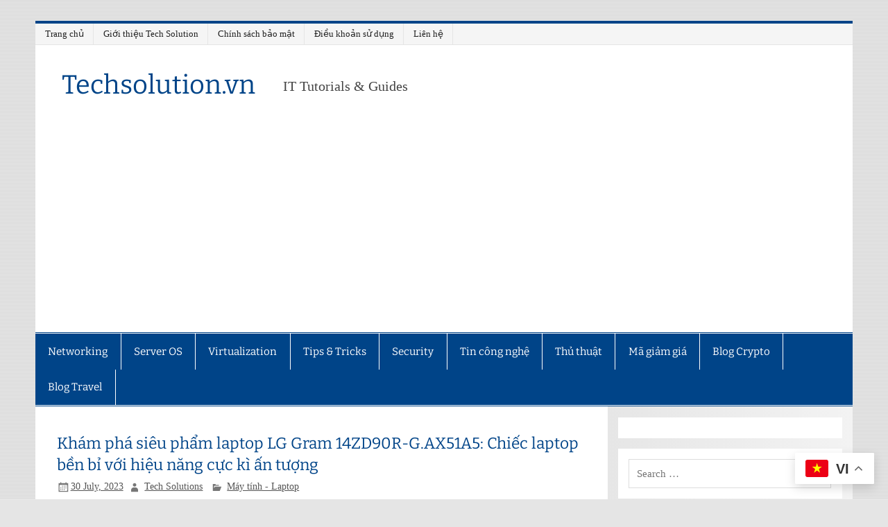

--- FILE ---
content_type: text/html; charset=UTF-8
request_url: https://techsolution.vn/kham-pha-sieu-pham-laptop-lg-gram-14zd90r-g-ax51a5-chiec-laptop-ben-bi-voi-hieu-nang-cuc-ki-an-tuong/
body_size: 19048
content:
<!DOCTYPE html><!-- HTML 5 -->
<html lang="en-US">

<head>
<meta charset="UTF-8" />
<meta name="viewport" content="width=device-width, initial-scale=1">
<link rel="profile" href="http://gmpg.org/xfn/11" />
<link rel="pingback" href="https://techsolution.vn/xmlrpc.php" />

<meta name='robots' content='index, follow, max-image-preview:large, max-snippet:-1, max-video-preview:-1' />
	<style>img:is([sizes="auto" i], [sizes^="auto," i]) { contain-intrinsic-size: 3000px 1500px }</style>
	<link rel="canonical" href="https://techsolution.vn/kham-pha-sieu-pham-laptop-lg-gram-14zd90r-g-ax51a5-chiec-laptop-ben-bi-voi-hieu-nang-cuc-ki-an-tuong/">
<meta name="description" content="LG Gram 14ZD90R-G.AX51A5 là một chiếc laptop siêu nhẹ, đẹp mắt và có hiệu năng ấn tượng. Với trọng lượng chỉ 0.999kg, đây là chiếc laptop siêu nhẹ nhất hiện nay">
<meta property="og:title" content="Khám phá siêu phẩm laptop LG Gram 14ZD90R-G.AX51A5: Chiếc laptop bền bỉ với hiệu năng cực kì ấn tượng | Techsolution.vn">
<meta property="og:type" content="article">
<meta property="og:image" content="https://techsolution.vn/wp-content/uploads/2023/07/huy0pisaf6s0c.jpg">
<meta property="og:image:width" content="1200">
<meta property="og:image:height" content="628">
<meta property="og:image:alt" content="huy0pisaf6s0c.jpg">
<meta property="og:description" content="LG Gram 14ZD90R-G.AX51A5 là một chiếc laptop siêu nhẹ, đẹp mắt và có hiệu năng ấn tượng. Với trọng lượng chỉ 0.999kg, đây là chiếc laptop siêu nhẹ nhất hiện nay">
<meta property="og:url" content="https://techsolution.vn/kham-pha-sieu-pham-laptop-lg-gram-14zd90r-g-ax51a5-chiec-laptop-ben-bi-voi-hieu-nang-cuc-ki-an-tuong/">
<meta property="og:locale" content="en_US">
<meta property="og:site_name" content="Techsolution.vn">
<meta property="article:published_time" content="2023-07-29T21:34:10-08:00">
<meta property="article:modified_time" content="2023-08-11T20:17:21-08:00">
<meta property="og:updated_time" content="2023-08-11T20:17:21-08:00">
<meta property="article:section" content="Máy tính - Laptop">

	<!-- This site is optimized with the Yoast SEO Premium plugin v23.1 (Yoast SEO v26.8) - https://yoast.com/product/yoast-seo-premium-wordpress/ -->
	<title>Khám phá siêu phẩm laptop LG Gram 14ZD90R-G.AX51A5: Chiếc laptop bền bỉ với hiệu năng cực kì ấn tượng | Techsolution.vn</title>
	<link rel="canonical" href="https://techsolution.vn/kham-pha-sieu-pham-laptop-lg-gram-14zd90r-g-ax51a5-chiec-laptop-ben-bi-voi-hieu-nang-cuc-ki-an-tuong/" />
	<meta property="og:locale" content="en_US" />
	<meta property="og:type" content="article" />
	<meta property="og:title" content="Khám phá siêu phẩm laptop LG Gram 14ZD90R-G.AX51A5: Chiếc laptop bền bỉ với hiệu năng cực kì ấn tượng" />
	<meta property="og:description" content="LG Gram 14ZD90R-G.AX51A5 là một chiếc laptop siêu nhẹ, đẹp mắt và có hiệu năng ấn tượng. Với trọng lượng chỉ 0.999kg, đây là chiếc laptop siêu nhẹ nhất hiện nay với các cổng kết nối đầy đủ và chất liệu vỏ kim loại sang trọng. Thiết kế LG Gram 14ZD90R-G.AX51A5 có thiết kế đơn giản và thanh lịch, với chất liệu vỏ kim loại, tạo nên một cảm giác đẳng cấp và sang trọng. Kích thước máy là 312mm [...]" />
	<meta property="og:url" content="https://techsolution.vn/kham-pha-sieu-pham-laptop-lg-gram-14zd90r-g-ax51a5-chiec-laptop-ben-bi-voi-hieu-nang-cuc-ki-an-tuong/" />
	<meta property="og:site_name" content="Techsolution.vn" />
	<meta property="article:published_time" content="2023-07-30T05:34:10+00:00" />
	<meta property="article:modified_time" content="2023-08-12T04:17:21+00:00" />
	<meta property="og:image" content="https://techsolution.vn/wp-content/uploads/2023/07/huy0pisaf6s0c.jpg" />
	<meta property="og:image:width" content="1200" />
	<meta property="og:image:height" content="628" />
	<meta property="og:image:type" content="image/jpeg" />
	<meta name="author" content="Tech Solutions" />
	<meta name="twitter:card" content="summary_large_image" />
	<meta name="twitter:label1" content="Written by" />
	<meta name="twitter:data1" content="Tech Solutions" />
	<meta name="twitter:label2" content="Est. reading time" />
	<meta name="twitter:data2" content="6 minutes" />
	<script type="application/ld+json" class="yoast-schema-graph">{"@context":"https://schema.org","@graph":[{"@type":"Article","@id":"https://techsolution.vn/kham-pha-sieu-pham-laptop-lg-gram-14zd90r-g-ax51a5-chiec-laptop-ben-bi-voi-hieu-nang-cuc-ki-an-tuong/#article","isPartOf":{"@id":"https://techsolution.vn/kham-pha-sieu-pham-laptop-lg-gram-14zd90r-g-ax51a5-chiec-laptop-ben-bi-voi-hieu-nang-cuc-ki-an-tuong/"},"author":{"name":"Tech Solutions","@id":"https://techsolution.vn/#/schema/person/805980d20345b007f797d75b33a9a2b5"},"headline":"Khám phá siêu phẩm laptop LG Gram 14ZD90R-G.AX51A5: Chiếc laptop bền bỉ với hiệu năng cực kì ấn tượng","datePublished":"2023-07-30T05:34:10+00:00","dateModified":"2023-08-12T04:17:21+00:00","mainEntityOfPage":{"@id":"https://techsolution.vn/kham-pha-sieu-pham-laptop-lg-gram-14zd90r-g-ax51a5-chiec-laptop-ben-bi-voi-hieu-nang-cuc-ki-an-tuong/"},"wordCount":1146,"image":{"@id":"https://techsolution.vn/kham-pha-sieu-pham-laptop-lg-gram-14zd90r-g-ax51a5-chiec-laptop-ben-bi-voi-hieu-nang-cuc-ki-an-tuong/#primaryimage"},"thumbnailUrl":"https://techsolution.vn/wp-content/uploads/2023/07/huy0pisaf6s0c.jpg","articleSection":["Máy tính - Laptop"],"inLanguage":"en-US"},{"@type":"WebPage","@id":"https://techsolution.vn/kham-pha-sieu-pham-laptop-lg-gram-14zd90r-g-ax51a5-chiec-laptop-ben-bi-voi-hieu-nang-cuc-ki-an-tuong/","url":"https://techsolution.vn/kham-pha-sieu-pham-laptop-lg-gram-14zd90r-g-ax51a5-chiec-laptop-ben-bi-voi-hieu-nang-cuc-ki-an-tuong/","name":"Khám phá siêu phẩm laptop LG Gram 14ZD90R-G.AX51A5: Chiếc laptop bền bỉ với hiệu năng cực kì ấn tượng | Techsolution.vn","isPartOf":{"@id":"https://techsolution.vn/#website"},"primaryImageOfPage":{"@id":"https://techsolution.vn/kham-pha-sieu-pham-laptop-lg-gram-14zd90r-g-ax51a5-chiec-laptop-ben-bi-voi-hieu-nang-cuc-ki-an-tuong/#primaryimage"},"image":{"@id":"https://techsolution.vn/kham-pha-sieu-pham-laptop-lg-gram-14zd90r-g-ax51a5-chiec-laptop-ben-bi-voi-hieu-nang-cuc-ki-an-tuong/#primaryimage"},"thumbnailUrl":"https://techsolution.vn/wp-content/uploads/2023/07/huy0pisaf6s0c.jpg","datePublished":"2023-07-30T05:34:10+00:00","dateModified":"2023-08-12T04:17:21+00:00","author":{"@id":"https://techsolution.vn/#/schema/person/805980d20345b007f797d75b33a9a2b5"},"breadcrumb":{"@id":"https://techsolution.vn/kham-pha-sieu-pham-laptop-lg-gram-14zd90r-g-ax51a5-chiec-laptop-ben-bi-voi-hieu-nang-cuc-ki-an-tuong/#breadcrumb"},"inLanguage":"en-US","potentialAction":[{"@type":"ReadAction","target":["https://techsolution.vn/kham-pha-sieu-pham-laptop-lg-gram-14zd90r-g-ax51a5-chiec-laptop-ben-bi-voi-hieu-nang-cuc-ki-an-tuong/"]}]},{"@type":"ImageObject","inLanguage":"en-US","@id":"https://techsolution.vn/kham-pha-sieu-pham-laptop-lg-gram-14zd90r-g-ax51a5-chiec-laptop-ben-bi-voi-hieu-nang-cuc-ki-an-tuong/#primaryimage","url":"https://techsolution.vn/wp-content/uploads/2023/07/huy0pisaf6s0c.jpg","contentUrl":"https://techsolution.vn/wp-content/uploads/2023/07/huy0pisaf6s0c.jpg","width":1200,"height":628},{"@type":"BreadcrumbList","@id":"https://techsolution.vn/kham-pha-sieu-pham-laptop-lg-gram-14zd90r-g-ax51a5-chiec-laptop-ben-bi-voi-hieu-nang-cuc-ki-an-tuong/#breadcrumb","itemListElement":[{"@type":"ListItem","position":1,"name":"Home","item":"https://techsolution.vn/"},{"@type":"ListItem","position":2,"name":"Khám phá siêu phẩm laptop LG Gram 14ZD90R-G.AX51A5: Chiếc laptop bền bỉ với hiệu năng cực kì ấn tượng"}]},{"@type":"WebSite","@id":"https://techsolution.vn/#website","url":"https://techsolution.vn/","name":"Techsolution.vn","description":"IT Tutorials &amp; Guides","alternateName":"IT Tutorials & Guides","potentialAction":[{"@type":"SearchAction","target":{"@type":"EntryPoint","urlTemplate":"https://techsolution.vn/?s={search_term_string}"},"query-input":{"@type":"PropertyValueSpecification","valueRequired":true,"valueName":"search_term_string"}}],"inLanguage":"en-US"},{"@type":"Person","@id":"https://techsolution.vn/#/schema/person/805980d20345b007f797d75b33a9a2b5","name":"Tech Solutions","image":{"@type":"ImageObject","inLanguage":"en-US","@id":"https://techsolution.vn/#/schema/person/image/","url":"https://secure.gravatar.com/avatar/35194b39d11c93f841363c84ed4aa65bf781082df1d52d6a70b63b855edd36c9?s=96&d=mm&r=g","contentUrl":"https://secure.gravatar.com/avatar/35194b39d11c93f841363c84ed4aa65bf781082df1d52d6a70b63b855edd36c9?s=96&d=mm&r=g","caption":"Tech Solutions"},"sameAs":["https://techsolution.vn"],"url":"https://techsolution.vn/author/techsolution-admin/"}]}</script>
	<!-- / Yoast SEO Premium plugin. -->


<link rel='dns-prefetch' href='//www.googletagmanager.com' />
<link rel='dns-prefetch' href='//pagead2.googlesyndication.com' />
<link href='https://fonts.gstatic.com' crossorigin rel='preconnect' />
<link rel="alternate" type="application/rss+xml" title="Techsolution.vn &raquo; Feed" href="https://techsolution.vn/feed/" />
<link rel="alternate" type="application/rss+xml" title="Techsolution.vn &raquo; Comments Feed" href="https://techsolution.vn/comments/feed/" />

<link rel='stylesheet' id='smartline-custom-fonts-css' href='https://techsolution.vn/wp-content/themes/smartline-lite/css/custom-fonts.css?ver=20180413' type='text/css' media='all' />
<link rel='stylesheet' id='wp-block-library-css' href='https://techsolution.vn/wp-includes/css/dist/block-library/style.min.css?ver=6.8.3' type='text/css' media='all' />
<style id='classic-theme-styles-inline-css' type='text/css'>
/*! This file is auto-generated */
.wp-block-button__link{color:#fff;background-color:#32373c;border-radius:9999px;box-shadow:none;text-decoration:none;padding:calc(.667em + 2px) calc(1.333em + 2px);font-size:1.125em}.wp-block-file__button{background:#32373c;color:#fff;text-decoration:none}
</style>
<style id='global-styles-inline-css' type='text/css'>
:root{--wp--preset--aspect-ratio--square: 1;--wp--preset--aspect-ratio--4-3: 4/3;--wp--preset--aspect-ratio--3-4: 3/4;--wp--preset--aspect-ratio--3-2: 3/2;--wp--preset--aspect-ratio--2-3: 2/3;--wp--preset--aspect-ratio--16-9: 16/9;--wp--preset--aspect-ratio--9-16: 9/16;--wp--preset--color--black: #353535;--wp--preset--color--cyan-bluish-gray: #abb8c3;--wp--preset--color--white: #ffffff;--wp--preset--color--pale-pink: #f78da7;--wp--preset--color--vivid-red: #cf2e2e;--wp--preset--color--luminous-vivid-orange: #ff6900;--wp--preset--color--luminous-vivid-amber: #fcb900;--wp--preset--color--light-green-cyan: #7bdcb5;--wp--preset--color--vivid-green-cyan: #00d084;--wp--preset--color--pale-cyan-blue: #8ed1fc;--wp--preset--color--vivid-cyan-blue: #0693e3;--wp--preset--color--vivid-purple: #9b51e0;--wp--preset--color--primary: #004488;--wp--preset--color--light-gray: #f0f0f0;--wp--preset--color--dark-gray: #777777;--wp--preset--gradient--vivid-cyan-blue-to-vivid-purple: linear-gradient(135deg,rgba(6,147,227,1) 0%,rgb(155,81,224) 100%);--wp--preset--gradient--light-green-cyan-to-vivid-green-cyan: linear-gradient(135deg,rgb(122,220,180) 0%,rgb(0,208,130) 100%);--wp--preset--gradient--luminous-vivid-amber-to-luminous-vivid-orange: linear-gradient(135deg,rgba(252,185,0,1) 0%,rgba(255,105,0,1) 100%);--wp--preset--gradient--luminous-vivid-orange-to-vivid-red: linear-gradient(135deg,rgba(255,105,0,1) 0%,rgb(207,46,46) 100%);--wp--preset--gradient--very-light-gray-to-cyan-bluish-gray: linear-gradient(135deg,rgb(238,238,238) 0%,rgb(169,184,195) 100%);--wp--preset--gradient--cool-to-warm-spectrum: linear-gradient(135deg,rgb(74,234,220) 0%,rgb(151,120,209) 20%,rgb(207,42,186) 40%,rgb(238,44,130) 60%,rgb(251,105,98) 80%,rgb(254,248,76) 100%);--wp--preset--gradient--blush-light-purple: linear-gradient(135deg,rgb(255,206,236) 0%,rgb(152,150,240) 100%);--wp--preset--gradient--blush-bordeaux: linear-gradient(135deg,rgb(254,205,165) 0%,rgb(254,45,45) 50%,rgb(107,0,62) 100%);--wp--preset--gradient--luminous-dusk: linear-gradient(135deg,rgb(255,203,112) 0%,rgb(199,81,192) 50%,rgb(65,88,208) 100%);--wp--preset--gradient--pale-ocean: linear-gradient(135deg,rgb(255,245,203) 0%,rgb(182,227,212) 50%,rgb(51,167,181) 100%);--wp--preset--gradient--electric-grass: linear-gradient(135deg,rgb(202,248,128) 0%,rgb(113,206,126) 100%);--wp--preset--gradient--midnight: linear-gradient(135deg,rgb(2,3,129) 0%,rgb(40,116,252) 100%);--wp--preset--font-size--small: 13px;--wp--preset--font-size--medium: 20px;--wp--preset--font-size--large: 36px;--wp--preset--font-size--x-large: 42px;--wp--preset--font-family--bitter: Bitter;--wp--preset--spacing--20: 0.44rem;--wp--preset--spacing--30: 0.67rem;--wp--preset--spacing--40: 1rem;--wp--preset--spacing--50: 1.5rem;--wp--preset--spacing--60: 2.25rem;--wp--preset--spacing--70: 3.38rem;--wp--preset--spacing--80: 5.06rem;--wp--preset--shadow--natural: 6px 6px 9px rgba(0, 0, 0, 0.2);--wp--preset--shadow--deep: 12px 12px 50px rgba(0, 0, 0, 0.4);--wp--preset--shadow--sharp: 6px 6px 0px rgba(0, 0, 0, 0.2);--wp--preset--shadow--outlined: 6px 6px 0px -3px rgba(255, 255, 255, 1), 6px 6px rgba(0, 0, 0, 1);--wp--preset--shadow--crisp: 6px 6px 0px rgba(0, 0, 0, 1);}:where(.is-layout-flex){gap: 0.5em;}:where(.is-layout-grid){gap: 0.5em;}body .is-layout-flex{display: flex;}.is-layout-flex{flex-wrap: wrap;align-items: center;}.is-layout-flex > :is(*, div){margin: 0;}body .is-layout-grid{display: grid;}.is-layout-grid > :is(*, div){margin: 0;}:where(.wp-block-columns.is-layout-flex){gap: 2em;}:where(.wp-block-columns.is-layout-grid){gap: 2em;}:where(.wp-block-post-template.is-layout-flex){gap: 1.25em;}:where(.wp-block-post-template.is-layout-grid){gap: 1.25em;}.has-black-color{color: var(--wp--preset--color--black) !important;}.has-cyan-bluish-gray-color{color: var(--wp--preset--color--cyan-bluish-gray) !important;}.has-white-color{color: var(--wp--preset--color--white) !important;}.has-pale-pink-color{color: var(--wp--preset--color--pale-pink) !important;}.has-vivid-red-color{color: var(--wp--preset--color--vivid-red) !important;}.has-luminous-vivid-orange-color{color: var(--wp--preset--color--luminous-vivid-orange) !important;}.has-luminous-vivid-amber-color{color: var(--wp--preset--color--luminous-vivid-amber) !important;}.has-light-green-cyan-color{color: var(--wp--preset--color--light-green-cyan) !important;}.has-vivid-green-cyan-color{color: var(--wp--preset--color--vivid-green-cyan) !important;}.has-pale-cyan-blue-color{color: var(--wp--preset--color--pale-cyan-blue) !important;}.has-vivid-cyan-blue-color{color: var(--wp--preset--color--vivid-cyan-blue) !important;}.has-vivid-purple-color{color: var(--wp--preset--color--vivid-purple) !important;}.has-black-background-color{background-color: var(--wp--preset--color--black) !important;}.has-cyan-bluish-gray-background-color{background-color: var(--wp--preset--color--cyan-bluish-gray) !important;}.has-white-background-color{background-color: var(--wp--preset--color--white) !important;}.has-pale-pink-background-color{background-color: var(--wp--preset--color--pale-pink) !important;}.has-vivid-red-background-color{background-color: var(--wp--preset--color--vivid-red) !important;}.has-luminous-vivid-orange-background-color{background-color: var(--wp--preset--color--luminous-vivid-orange) !important;}.has-luminous-vivid-amber-background-color{background-color: var(--wp--preset--color--luminous-vivid-amber) !important;}.has-light-green-cyan-background-color{background-color: var(--wp--preset--color--light-green-cyan) !important;}.has-vivid-green-cyan-background-color{background-color: var(--wp--preset--color--vivid-green-cyan) !important;}.has-pale-cyan-blue-background-color{background-color: var(--wp--preset--color--pale-cyan-blue) !important;}.has-vivid-cyan-blue-background-color{background-color: var(--wp--preset--color--vivid-cyan-blue) !important;}.has-vivid-purple-background-color{background-color: var(--wp--preset--color--vivid-purple) !important;}.has-black-border-color{border-color: var(--wp--preset--color--black) !important;}.has-cyan-bluish-gray-border-color{border-color: var(--wp--preset--color--cyan-bluish-gray) !important;}.has-white-border-color{border-color: var(--wp--preset--color--white) !important;}.has-pale-pink-border-color{border-color: var(--wp--preset--color--pale-pink) !important;}.has-vivid-red-border-color{border-color: var(--wp--preset--color--vivid-red) !important;}.has-luminous-vivid-orange-border-color{border-color: var(--wp--preset--color--luminous-vivid-orange) !important;}.has-luminous-vivid-amber-border-color{border-color: var(--wp--preset--color--luminous-vivid-amber) !important;}.has-light-green-cyan-border-color{border-color: var(--wp--preset--color--light-green-cyan) !important;}.has-vivid-green-cyan-border-color{border-color: var(--wp--preset--color--vivid-green-cyan) !important;}.has-pale-cyan-blue-border-color{border-color: var(--wp--preset--color--pale-cyan-blue) !important;}.has-vivid-cyan-blue-border-color{border-color: var(--wp--preset--color--vivid-cyan-blue) !important;}.has-vivid-purple-border-color{border-color: var(--wp--preset--color--vivid-purple) !important;}.has-vivid-cyan-blue-to-vivid-purple-gradient-background{background: var(--wp--preset--gradient--vivid-cyan-blue-to-vivid-purple) !important;}.has-light-green-cyan-to-vivid-green-cyan-gradient-background{background: var(--wp--preset--gradient--light-green-cyan-to-vivid-green-cyan) !important;}.has-luminous-vivid-amber-to-luminous-vivid-orange-gradient-background{background: var(--wp--preset--gradient--luminous-vivid-amber-to-luminous-vivid-orange) !important;}.has-luminous-vivid-orange-to-vivid-red-gradient-background{background: var(--wp--preset--gradient--luminous-vivid-orange-to-vivid-red) !important;}.has-very-light-gray-to-cyan-bluish-gray-gradient-background{background: var(--wp--preset--gradient--very-light-gray-to-cyan-bluish-gray) !important;}.has-cool-to-warm-spectrum-gradient-background{background: var(--wp--preset--gradient--cool-to-warm-spectrum) !important;}.has-blush-light-purple-gradient-background{background: var(--wp--preset--gradient--blush-light-purple) !important;}.has-blush-bordeaux-gradient-background{background: var(--wp--preset--gradient--blush-bordeaux) !important;}.has-luminous-dusk-gradient-background{background: var(--wp--preset--gradient--luminous-dusk) !important;}.has-pale-ocean-gradient-background{background: var(--wp--preset--gradient--pale-ocean) !important;}.has-electric-grass-gradient-background{background: var(--wp--preset--gradient--electric-grass) !important;}.has-midnight-gradient-background{background: var(--wp--preset--gradient--midnight) !important;}.has-small-font-size{font-size: var(--wp--preset--font-size--small) !important;}.has-medium-font-size{font-size: var(--wp--preset--font-size--medium) !important;}.has-large-font-size{font-size: var(--wp--preset--font-size--large) !important;}.has-x-large-font-size{font-size: var(--wp--preset--font-size--x-large) !important;}.has-bitter-font-family{font-family: var(--wp--preset--font-family--bitter) !important;}
:where(.wp-block-post-template.is-layout-flex){gap: 1.25em;}:where(.wp-block-post-template.is-layout-grid){gap: 1.25em;}
:where(.wp-block-columns.is-layout-flex){gap: 2em;}:where(.wp-block-columns.is-layout-grid){gap: 2em;}
:root :where(.wp-block-pullquote){font-size: 1.5em;line-height: 1.6;}
</style>
<link rel='stylesheet' id='contact-form-7-css' href='https://techsolution.vn/wp-content/plugins/contact-form-7/includes/css/styles.css?ver=6.1.2' type='text/css' media='all' />
<link rel='stylesheet' id='wp_automatic_gallery_style-css' href='https://techsolution.vn/wp-content/plugins/wp-automatic/css/wp-automatic.css?ver=1.0.0' type='text/css' media='all' />
<link rel='stylesheet' id='smartline-lite-stylesheet-css' href='https://techsolution.vn/wp-content/themes/smartline-lite/style.css?ver=1.6.8' type='text/css' media='all' />
<link rel='stylesheet' id='genericons-css' href='https://techsolution.vn/wp-content/themes/smartline-lite/css/genericons/genericons.css?ver=3.4.1' type='text/css' media='all' />
<link rel='stylesheet' id='smartline-lite-flexslider-css' href='https://techsolution.vn/wp-content/themes/smartline-lite/css/flexslider.css?ver=20160719' type='text/css' media='all' />
<link rel='stylesheet' id='themezee-related-posts-css' href='https://techsolution.vn/wp-content/themes/smartline-lite/css/themezee-related-posts.css?ver=20160421' type='text/css' media='all' />
<link rel='stylesheet' id='fixedtoc-style-css' href='https://techsolution.vn/wp-content/plugins/fixed-toc/frontend/assets/css/ftoc.min.css?ver=3.1.27' type='text/css' media='all' />
<style id='fixedtoc-style-inline-css' type='text/css'>
.ftwp-in-post#ftwp-container-outer { height: auto; } #ftwp-container.ftwp-wrap #ftwp-contents { width: 250px; height: auto; } .ftwp-in-post#ftwp-container-outer #ftwp-contents { height: auto; } .ftwp-in-post#ftwp-container-outer.ftwp-float-none #ftwp-contents { width: 500px; } #ftwp-container.ftwp-wrap #ftwp-trigger { width: 50px; height: 50px; font-size: 30px; } #ftwp-container #ftwp-trigger.ftwp-border-medium { font-size: 29px; } #ftwp-container.ftwp-wrap #ftwp-header { font-size: 18px; font-family: inherit; } #ftwp-container.ftwp-wrap #ftwp-header-title { font-weight: bold; } #ftwp-container.ftwp-wrap #ftwp-list { font-size: 14px; font-family: inherit; } #ftwp-container #ftwp-list.ftwp-liststyle-decimal .ftwp-anchor::before { font-size: 14px; } #ftwp-container #ftwp-list.ftwp-strong-first>.ftwp-item>.ftwp-anchor .ftwp-text { font-size: 15.4px; } #ftwp-container #ftwp-list.ftwp-strong-first.ftwp-liststyle-decimal>.ftwp-item>.ftwp-anchor::before { font-size: 15.4px; } #ftwp-container.ftwp-wrap #ftwp-trigger { color: #333; background: rgba(243,243,243,0.95); } #ftwp-container.ftwp-wrap #ftwp-trigger { border-color: rgba(173,173,173,0.95); } #ftwp-container.ftwp-wrap #ftwp-contents { border-color: rgba(145,145,145,0.95); } #ftwp-container.ftwp-wrap #ftwp-header { color: #1e73be; background: rgba(243,243,243,0.95); } #ftwp-container.ftwp-wrap #ftwp-contents:hover #ftwp-header { background: #f3f3f3; } #ftwp-container.ftwp-wrap #ftwp-list { color: #000000; background: rgba(243,243,243,0.95); } #ftwp-container.ftwp-wrap #ftwp-contents:hover #ftwp-list { background: #f3f3f3; } #ftwp-container.ftwp-wrap #ftwp-list .ftwp-anchor:hover { color: #1e73be; } #ftwp-container.ftwp-wrap #ftwp-list .ftwp-anchor:focus, #ftwp-container.ftwp-wrap #ftwp-list .ftwp-active, #ftwp-container.ftwp-wrap #ftwp-list .ftwp-active:hover { color: #fff; } #ftwp-container.ftwp-wrap #ftwp-list .ftwp-text::before { background: rgba(221,51,51,0.95); } .ftwp-heading-target::before { background: rgba(221,51,51,0.95); }
</style>
<script type="text/javascript" src="https://techsolution.vn/wp-includes/js/jquery/jquery.min.js?ver=3.7.1" id="jquery-core-js"></script>
<script type="text/javascript" src="https://techsolution.vn/wp-includes/js/jquery/jquery-migrate.min.js?ver=3.4.1" id="jquery-migrate-js"></script>
<script type="text/javascript" src="https://techsolution.vn/wp-content/plugins/wp-automatic/js/main-front.js?ver=6.8.3" id="wp_automatic_gallery-js"></script>
<!--[if lt IE 9]>
<script type="text/javascript" src="https://techsolution.vn/wp-content/themes/smartline-lite/js/html5shiv.min.js?ver=3.7.3" id="html5shiv-js"></script>
<![endif]-->
<script type="text/javascript" src="https://techsolution.vn/wp-content/themes/smartline-lite/js/jquery.flexslider-min.js?ver=2.6.0" id="flexslider-js"></script>
<script type="text/javascript" id="smartline-lite-jquery-frontpage_slider-js-extra">
/* <![CDATA[ */
var smartline_slider_params = {"animation":"slide","speed":"7000"};
/* ]]> */
</script>
<script type="text/javascript" src="https://techsolution.vn/wp-content/themes/smartline-lite/js/slider.js?ver=2.6.0" id="smartline-lite-jquery-frontpage_slider-js"></script>
<script type="text/javascript" id="smartline-lite-jquery-navigation-js-extra">
/* <![CDATA[ */
var smartline_menu_title = {"text":"Menu"};
/* ]]> */
</script>
<script type="text/javascript" src="https://techsolution.vn/wp-content/themes/smartline-lite/js/navigation.js?ver=20210324" id="smartline-lite-jquery-navigation-js"></script>

<!-- Google tag (gtag.js) snippet added by Site Kit -->
<!-- Google Analytics snippet added by Site Kit -->
<script type="text/javascript" src="https://www.googletagmanager.com/gtag/js?id=GT-WVGDHJ9" id="google_gtagjs-js" async></script>
<script type="text/javascript" id="google_gtagjs-js-after">
/* <![CDATA[ */
window.dataLayer = window.dataLayer || [];function gtag(){dataLayer.push(arguments);}
gtag("set","linker",{"domains":["techsolution.vn"]});
gtag("js", new Date());
gtag("set", "developer_id.dZTNiMT", true);
gtag("config", "GT-WVGDHJ9");
 window._googlesitekit = window._googlesitekit || {}; window._googlesitekit.throttledEvents = []; window._googlesitekit.gtagEvent = (name, data) => { var key = JSON.stringify( { name, data } ); if ( !! window._googlesitekit.throttledEvents[ key ] ) { return; } window._googlesitekit.throttledEvents[ key ] = true; setTimeout( () => { delete window._googlesitekit.throttledEvents[ key ]; }, 5 ); gtag( "event", name, { ...data, event_source: "site-kit" } ); }; 
/* ]]> */
</script>
<meta name="generator" content="Site Kit by Google 1.170.0" />
<!-- Google AdSense meta tags added by Site Kit -->
<meta name="google-adsense-platform-account" content="ca-host-pub-2644536267352236">
<meta name="google-adsense-platform-domain" content="sitekit.withgoogle.com">
<!-- End Google AdSense meta tags added by Site Kit -->
<style type="text/css" id="custom-background-css">
body.custom-background { background-image: url("https://techsolution.vn/wp-content/themes/smartline-lite/images/background.png"); background-position: left top; background-size: auto; background-repeat: repeat; background-attachment: scroll; }
</style>
	<script type="text/javascript">
                var __atsmarttag = {
                            pub_id: '5182937409095236326',
                            utm_source: 'techsolution',
                            utm_medium: '',
                            utm_campaign: '',
                            utm_content: '',
                            new_tab: 1
                        };
                  (function () {
                      var script = document.createElement('script');
                      script.src = '//static.accesstrade.vn/js/atsmarttag.min.js?v=1.1.0';
                      script.type = 'text/javascript';
                      script.async = true;
                      (document.getElementsByTagName('head')[0]||document.getElementsByTagName('body')[0]).appendChild(script);
                        })();
</script>
<!-- Google AdSense snippet added by Site Kit -->
<script type="text/javascript" async="async" src="https://pagead2.googlesyndication.com/pagead/js/adsbygoogle.js?client=ca-pub-2833023406684538&amp;host=ca-host-pub-2644536267352236" crossorigin="anonymous"></script>

<!-- End Google AdSense snippet added by Site Kit -->
<link rel="icon" href="https://techsolution.vn/wp-content/uploads/2023/07/cropped-cropped-logo-techsolutionvn-32x32.png" sizes="32x32" />
<link rel="icon" href="https://techsolution.vn/wp-content/uploads/2023/07/cropped-cropped-logo-techsolutionvn-192x192.png" sizes="192x192" />
<link rel="apple-touch-icon" href="https://techsolution.vn/wp-content/uploads/2023/07/cropped-cropped-logo-techsolutionvn-180x180.png" />
<meta name="msapplication-TileImage" content="https://techsolution.vn/wp-content/uploads/2023/07/cropped-cropped-logo-techsolutionvn-270x270.png" />
		<style type="text/css" id="wp-custom-css">
			.gtranslate_wrapper {
    margin-bottom: 20px !important;
}
.gt_switcher .selected a {
    background: #007cba !important;
    color: white !important;
}		</style>
			<!-- Fonts Plugin CSS - https://fontsplugin.com/ -->
	<style>
		/* Cached: January 22, 2026 at 3:40pm */
/* cyrillic-ext */
@font-face {
  font-family: 'Bitter';
  font-style: italic;
  font-weight: 100;
  font-display: swap;
  src: url(https://fonts.gstatic.com/s/bitter/v40/rax-HiqOu8IVPmn7erxmJD1wn0LZ2T-kKQ.woff2) format('woff2');
  unicode-range: U+0460-052F, U+1C80-1C8A, U+20B4, U+2DE0-2DFF, U+A640-A69F, U+FE2E-FE2F;
}
/* cyrillic */
@font-face {
  font-family: 'Bitter';
  font-style: italic;
  font-weight: 100;
  font-display: swap;
  src: url(https://fonts.gstatic.com/s/bitter/v40/rax-HiqOu8IVPmn7erxvJD1wn0LZ2T-kKQ.woff2) format('woff2');
  unicode-range: U+0301, U+0400-045F, U+0490-0491, U+04B0-04B1, U+2116;
}
/* vietnamese */
@font-face {
  font-family: 'Bitter';
  font-style: italic;
  font-weight: 100;
  font-display: swap;
  src: url(https://fonts.gstatic.com/s/bitter/v40/rax-HiqOu8IVPmn7erxkJD1wn0LZ2T-kKQ.woff2) format('woff2');
  unicode-range: U+0102-0103, U+0110-0111, U+0128-0129, U+0168-0169, U+01A0-01A1, U+01AF-01B0, U+0300-0301, U+0303-0304, U+0308-0309, U+0323, U+0329, U+1EA0-1EF9, U+20AB;
}
/* latin-ext */
@font-face {
  font-family: 'Bitter';
  font-style: italic;
  font-weight: 100;
  font-display: swap;
  src: url(https://fonts.gstatic.com/s/bitter/v40/rax-HiqOu8IVPmn7erxlJD1wn0LZ2T-kKQ.woff2) format('woff2');
  unicode-range: U+0100-02BA, U+02BD-02C5, U+02C7-02CC, U+02CE-02D7, U+02DD-02FF, U+0304, U+0308, U+0329, U+1D00-1DBF, U+1E00-1E9F, U+1EF2-1EFF, U+2020, U+20A0-20AB, U+20AD-20C0, U+2113, U+2C60-2C7F, U+A720-A7FF;
}
/* latin */
@font-face {
  font-family: 'Bitter';
  font-style: italic;
  font-weight: 100;
  font-display: swap;
  src: url(https://fonts.gstatic.com/s/bitter/v40/rax-HiqOu8IVPmn7erxrJD1wn0LZ2T8.woff2) format('woff2');
  unicode-range: U+0000-00FF, U+0131, U+0152-0153, U+02BB-02BC, U+02C6, U+02DA, U+02DC, U+0304, U+0308, U+0329, U+2000-206F, U+20AC, U+2122, U+2191, U+2193, U+2212, U+2215, U+FEFF, U+FFFD;
}
/* cyrillic-ext */
@font-face {
  font-family: 'Bitter';
  font-style: italic;
  font-weight: 200;
  font-display: swap;
  src: url(https://fonts.gstatic.com/s/bitter/v40/rax-HiqOu8IVPmn7erxmJD1wn0LZ2T-kKQ.woff2) format('woff2');
  unicode-range: U+0460-052F, U+1C80-1C8A, U+20B4, U+2DE0-2DFF, U+A640-A69F, U+FE2E-FE2F;
}
/* cyrillic */
@font-face {
  font-family: 'Bitter';
  font-style: italic;
  font-weight: 200;
  font-display: swap;
  src: url(https://fonts.gstatic.com/s/bitter/v40/rax-HiqOu8IVPmn7erxvJD1wn0LZ2T-kKQ.woff2) format('woff2');
  unicode-range: U+0301, U+0400-045F, U+0490-0491, U+04B0-04B1, U+2116;
}
/* vietnamese */
@font-face {
  font-family: 'Bitter';
  font-style: italic;
  font-weight: 200;
  font-display: swap;
  src: url(https://fonts.gstatic.com/s/bitter/v40/rax-HiqOu8IVPmn7erxkJD1wn0LZ2T-kKQ.woff2) format('woff2');
  unicode-range: U+0102-0103, U+0110-0111, U+0128-0129, U+0168-0169, U+01A0-01A1, U+01AF-01B0, U+0300-0301, U+0303-0304, U+0308-0309, U+0323, U+0329, U+1EA0-1EF9, U+20AB;
}
/* latin-ext */
@font-face {
  font-family: 'Bitter';
  font-style: italic;
  font-weight: 200;
  font-display: swap;
  src: url(https://fonts.gstatic.com/s/bitter/v40/rax-HiqOu8IVPmn7erxlJD1wn0LZ2T-kKQ.woff2) format('woff2');
  unicode-range: U+0100-02BA, U+02BD-02C5, U+02C7-02CC, U+02CE-02D7, U+02DD-02FF, U+0304, U+0308, U+0329, U+1D00-1DBF, U+1E00-1E9F, U+1EF2-1EFF, U+2020, U+20A0-20AB, U+20AD-20C0, U+2113, U+2C60-2C7F, U+A720-A7FF;
}
/* latin */
@font-face {
  font-family: 'Bitter';
  font-style: italic;
  font-weight: 200;
  font-display: swap;
  src: url(https://fonts.gstatic.com/s/bitter/v40/rax-HiqOu8IVPmn7erxrJD1wn0LZ2T8.woff2) format('woff2');
  unicode-range: U+0000-00FF, U+0131, U+0152-0153, U+02BB-02BC, U+02C6, U+02DA, U+02DC, U+0304, U+0308, U+0329, U+2000-206F, U+20AC, U+2122, U+2191, U+2193, U+2212, U+2215, U+FEFF, U+FFFD;
}
/* cyrillic-ext */
@font-face {
  font-family: 'Bitter';
  font-style: italic;
  font-weight: 300;
  font-display: swap;
  src: url(https://fonts.gstatic.com/s/bitter/v40/rax-HiqOu8IVPmn7erxmJD1wn0LZ2T-kKQ.woff2) format('woff2');
  unicode-range: U+0460-052F, U+1C80-1C8A, U+20B4, U+2DE0-2DFF, U+A640-A69F, U+FE2E-FE2F;
}
/* cyrillic */
@font-face {
  font-family: 'Bitter';
  font-style: italic;
  font-weight: 300;
  font-display: swap;
  src: url(https://fonts.gstatic.com/s/bitter/v40/rax-HiqOu8IVPmn7erxvJD1wn0LZ2T-kKQ.woff2) format('woff2');
  unicode-range: U+0301, U+0400-045F, U+0490-0491, U+04B0-04B1, U+2116;
}
/* vietnamese */
@font-face {
  font-family: 'Bitter';
  font-style: italic;
  font-weight: 300;
  font-display: swap;
  src: url(https://fonts.gstatic.com/s/bitter/v40/rax-HiqOu8IVPmn7erxkJD1wn0LZ2T-kKQ.woff2) format('woff2');
  unicode-range: U+0102-0103, U+0110-0111, U+0128-0129, U+0168-0169, U+01A0-01A1, U+01AF-01B0, U+0300-0301, U+0303-0304, U+0308-0309, U+0323, U+0329, U+1EA0-1EF9, U+20AB;
}
/* latin-ext */
@font-face {
  font-family: 'Bitter';
  font-style: italic;
  font-weight: 300;
  font-display: swap;
  src: url(https://fonts.gstatic.com/s/bitter/v40/rax-HiqOu8IVPmn7erxlJD1wn0LZ2T-kKQ.woff2) format('woff2');
  unicode-range: U+0100-02BA, U+02BD-02C5, U+02C7-02CC, U+02CE-02D7, U+02DD-02FF, U+0304, U+0308, U+0329, U+1D00-1DBF, U+1E00-1E9F, U+1EF2-1EFF, U+2020, U+20A0-20AB, U+20AD-20C0, U+2113, U+2C60-2C7F, U+A720-A7FF;
}
/* latin */
@font-face {
  font-family: 'Bitter';
  font-style: italic;
  font-weight: 300;
  font-display: swap;
  src: url(https://fonts.gstatic.com/s/bitter/v40/rax-HiqOu8IVPmn7erxrJD1wn0LZ2T8.woff2) format('woff2');
  unicode-range: U+0000-00FF, U+0131, U+0152-0153, U+02BB-02BC, U+02C6, U+02DA, U+02DC, U+0304, U+0308, U+0329, U+2000-206F, U+20AC, U+2122, U+2191, U+2193, U+2212, U+2215, U+FEFF, U+FFFD;
}
/* cyrillic-ext */
@font-face {
  font-family: 'Bitter';
  font-style: italic;
  font-weight: 400;
  font-display: swap;
  src: url(https://fonts.gstatic.com/s/bitter/v40/rax-HiqOu8IVPmn7erxmJD1wn0LZ2T-kKQ.woff2) format('woff2');
  unicode-range: U+0460-052F, U+1C80-1C8A, U+20B4, U+2DE0-2DFF, U+A640-A69F, U+FE2E-FE2F;
}
/* cyrillic */
@font-face {
  font-family: 'Bitter';
  font-style: italic;
  font-weight: 400;
  font-display: swap;
  src: url(https://fonts.gstatic.com/s/bitter/v40/rax-HiqOu8IVPmn7erxvJD1wn0LZ2T-kKQ.woff2) format('woff2');
  unicode-range: U+0301, U+0400-045F, U+0490-0491, U+04B0-04B1, U+2116;
}
/* vietnamese */
@font-face {
  font-family: 'Bitter';
  font-style: italic;
  font-weight: 400;
  font-display: swap;
  src: url(https://fonts.gstatic.com/s/bitter/v40/rax-HiqOu8IVPmn7erxkJD1wn0LZ2T-kKQ.woff2) format('woff2');
  unicode-range: U+0102-0103, U+0110-0111, U+0128-0129, U+0168-0169, U+01A0-01A1, U+01AF-01B0, U+0300-0301, U+0303-0304, U+0308-0309, U+0323, U+0329, U+1EA0-1EF9, U+20AB;
}
/* latin-ext */
@font-face {
  font-family: 'Bitter';
  font-style: italic;
  font-weight: 400;
  font-display: swap;
  src: url(https://fonts.gstatic.com/s/bitter/v40/rax-HiqOu8IVPmn7erxlJD1wn0LZ2T-kKQ.woff2) format('woff2');
  unicode-range: U+0100-02BA, U+02BD-02C5, U+02C7-02CC, U+02CE-02D7, U+02DD-02FF, U+0304, U+0308, U+0329, U+1D00-1DBF, U+1E00-1E9F, U+1EF2-1EFF, U+2020, U+20A0-20AB, U+20AD-20C0, U+2113, U+2C60-2C7F, U+A720-A7FF;
}
/* latin */
@font-face {
  font-family: 'Bitter';
  font-style: italic;
  font-weight: 400;
  font-display: swap;
  src: url(https://fonts.gstatic.com/s/bitter/v40/rax-HiqOu8IVPmn7erxrJD1wn0LZ2T8.woff2) format('woff2');
  unicode-range: U+0000-00FF, U+0131, U+0152-0153, U+02BB-02BC, U+02C6, U+02DA, U+02DC, U+0304, U+0308, U+0329, U+2000-206F, U+20AC, U+2122, U+2191, U+2193, U+2212, U+2215, U+FEFF, U+FFFD;
}
/* cyrillic-ext */
@font-face {
  font-family: 'Bitter';
  font-style: italic;
  font-weight: 500;
  font-display: swap;
  src: url(https://fonts.gstatic.com/s/bitter/v40/rax-HiqOu8IVPmn7erxmJD1wn0LZ2T-kKQ.woff2) format('woff2');
  unicode-range: U+0460-052F, U+1C80-1C8A, U+20B4, U+2DE0-2DFF, U+A640-A69F, U+FE2E-FE2F;
}
/* cyrillic */
@font-face {
  font-family: 'Bitter';
  font-style: italic;
  font-weight: 500;
  font-display: swap;
  src: url(https://fonts.gstatic.com/s/bitter/v40/rax-HiqOu8IVPmn7erxvJD1wn0LZ2T-kKQ.woff2) format('woff2');
  unicode-range: U+0301, U+0400-045F, U+0490-0491, U+04B0-04B1, U+2116;
}
/* vietnamese */
@font-face {
  font-family: 'Bitter';
  font-style: italic;
  font-weight: 500;
  font-display: swap;
  src: url(https://fonts.gstatic.com/s/bitter/v40/rax-HiqOu8IVPmn7erxkJD1wn0LZ2T-kKQ.woff2) format('woff2');
  unicode-range: U+0102-0103, U+0110-0111, U+0128-0129, U+0168-0169, U+01A0-01A1, U+01AF-01B0, U+0300-0301, U+0303-0304, U+0308-0309, U+0323, U+0329, U+1EA0-1EF9, U+20AB;
}
/* latin-ext */
@font-face {
  font-family: 'Bitter';
  font-style: italic;
  font-weight: 500;
  font-display: swap;
  src: url(https://fonts.gstatic.com/s/bitter/v40/rax-HiqOu8IVPmn7erxlJD1wn0LZ2T-kKQ.woff2) format('woff2');
  unicode-range: U+0100-02BA, U+02BD-02C5, U+02C7-02CC, U+02CE-02D7, U+02DD-02FF, U+0304, U+0308, U+0329, U+1D00-1DBF, U+1E00-1E9F, U+1EF2-1EFF, U+2020, U+20A0-20AB, U+20AD-20C0, U+2113, U+2C60-2C7F, U+A720-A7FF;
}
/* latin */
@font-face {
  font-family: 'Bitter';
  font-style: italic;
  font-weight: 500;
  font-display: swap;
  src: url(https://fonts.gstatic.com/s/bitter/v40/rax-HiqOu8IVPmn7erxrJD1wn0LZ2T8.woff2) format('woff2');
  unicode-range: U+0000-00FF, U+0131, U+0152-0153, U+02BB-02BC, U+02C6, U+02DA, U+02DC, U+0304, U+0308, U+0329, U+2000-206F, U+20AC, U+2122, U+2191, U+2193, U+2212, U+2215, U+FEFF, U+FFFD;
}
/* cyrillic-ext */
@font-face {
  font-family: 'Bitter';
  font-style: italic;
  font-weight: 600;
  font-display: swap;
  src: url(https://fonts.gstatic.com/s/bitter/v40/rax-HiqOu8IVPmn7erxmJD1wn0LZ2T-kKQ.woff2) format('woff2');
  unicode-range: U+0460-052F, U+1C80-1C8A, U+20B4, U+2DE0-2DFF, U+A640-A69F, U+FE2E-FE2F;
}
/* cyrillic */
@font-face {
  font-family: 'Bitter';
  font-style: italic;
  font-weight: 600;
  font-display: swap;
  src: url(https://fonts.gstatic.com/s/bitter/v40/rax-HiqOu8IVPmn7erxvJD1wn0LZ2T-kKQ.woff2) format('woff2');
  unicode-range: U+0301, U+0400-045F, U+0490-0491, U+04B0-04B1, U+2116;
}
/* vietnamese */
@font-face {
  font-family: 'Bitter';
  font-style: italic;
  font-weight: 600;
  font-display: swap;
  src: url(https://fonts.gstatic.com/s/bitter/v40/rax-HiqOu8IVPmn7erxkJD1wn0LZ2T-kKQ.woff2) format('woff2');
  unicode-range: U+0102-0103, U+0110-0111, U+0128-0129, U+0168-0169, U+01A0-01A1, U+01AF-01B0, U+0300-0301, U+0303-0304, U+0308-0309, U+0323, U+0329, U+1EA0-1EF9, U+20AB;
}
/* latin-ext */
@font-face {
  font-family: 'Bitter';
  font-style: italic;
  font-weight: 600;
  font-display: swap;
  src: url(https://fonts.gstatic.com/s/bitter/v40/rax-HiqOu8IVPmn7erxlJD1wn0LZ2T-kKQ.woff2) format('woff2');
  unicode-range: U+0100-02BA, U+02BD-02C5, U+02C7-02CC, U+02CE-02D7, U+02DD-02FF, U+0304, U+0308, U+0329, U+1D00-1DBF, U+1E00-1E9F, U+1EF2-1EFF, U+2020, U+20A0-20AB, U+20AD-20C0, U+2113, U+2C60-2C7F, U+A720-A7FF;
}
/* latin */
@font-face {
  font-family: 'Bitter';
  font-style: italic;
  font-weight: 600;
  font-display: swap;
  src: url(https://fonts.gstatic.com/s/bitter/v40/rax-HiqOu8IVPmn7erxrJD1wn0LZ2T8.woff2) format('woff2');
  unicode-range: U+0000-00FF, U+0131, U+0152-0153, U+02BB-02BC, U+02C6, U+02DA, U+02DC, U+0304, U+0308, U+0329, U+2000-206F, U+20AC, U+2122, U+2191, U+2193, U+2212, U+2215, U+FEFF, U+FFFD;
}
/* cyrillic-ext */
@font-face {
  font-family: 'Bitter';
  font-style: italic;
  font-weight: 700;
  font-display: swap;
  src: url(https://fonts.gstatic.com/s/bitter/v40/rax-HiqOu8IVPmn7erxmJD1wn0LZ2T-kKQ.woff2) format('woff2');
  unicode-range: U+0460-052F, U+1C80-1C8A, U+20B4, U+2DE0-2DFF, U+A640-A69F, U+FE2E-FE2F;
}
/* cyrillic */
@font-face {
  font-family: 'Bitter';
  font-style: italic;
  font-weight: 700;
  font-display: swap;
  src: url(https://fonts.gstatic.com/s/bitter/v40/rax-HiqOu8IVPmn7erxvJD1wn0LZ2T-kKQ.woff2) format('woff2');
  unicode-range: U+0301, U+0400-045F, U+0490-0491, U+04B0-04B1, U+2116;
}
/* vietnamese */
@font-face {
  font-family: 'Bitter';
  font-style: italic;
  font-weight: 700;
  font-display: swap;
  src: url(https://fonts.gstatic.com/s/bitter/v40/rax-HiqOu8IVPmn7erxkJD1wn0LZ2T-kKQ.woff2) format('woff2');
  unicode-range: U+0102-0103, U+0110-0111, U+0128-0129, U+0168-0169, U+01A0-01A1, U+01AF-01B0, U+0300-0301, U+0303-0304, U+0308-0309, U+0323, U+0329, U+1EA0-1EF9, U+20AB;
}
/* latin-ext */
@font-face {
  font-family: 'Bitter';
  font-style: italic;
  font-weight: 700;
  font-display: swap;
  src: url(https://fonts.gstatic.com/s/bitter/v40/rax-HiqOu8IVPmn7erxlJD1wn0LZ2T-kKQ.woff2) format('woff2');
  unicode-range: U+0100-02BA, U+02BD-02C5, U+02C7-02CC, U+02CE-02D7, U+02DD-02FF, U+0304, U+0308, U+0329, U+1D00-1DBF, U+1E00-1E9F, U+1EF2-1EFF, U+2020, U+20A0-20AB, U+20AD-20C0, U+2113, U+2C60-2C7F, U+A720-A7FF;
}
/* latin */
@font-face {
  font-family: 'Bitter';
  font-style: italic;
  font-weight: 700;
  font-display: swap;
  src: url(https://fonts.gstatic.com/s/bitter/v40/rax-HiqOu8IVPmn7erxrJD1wn0LZ2T8.woff2) format('woff2');
  unicode-range: U+0000-00FF, U+0131, U+0152-0153, U+02BB-02BC, U+02C6, U+02DA, U+02DC, U+0304, U+0308, U+0329, U+2000-206F, U+20AC, U+2122, U+2191, U+2193, U+2212, U+2215, U+FEFF, U+FFFD;
}
/* cyrillic-ext */
@font-face {
  font-family: 'Bitter';
  font-style: italic;
  font-weight: 800;
  font-display: swap;
  src: url(https://fonts.gstatic.com/s/bitter/v40/rax-HiqOu8IVPmn7erxmJD1wn0LZ2T-kKQ.woff2) format('woff2');
  unicode-range: U+0460-052F, U+1C80-1C8A, U+20B4, U+2DE0-2DFF, U+A640-A69F, U+FE2E-FE2F;
}
/* cyrillic */
@font-face {
  font-family: 'Bitter';
  font-style: italic;
  font-weight: 800;
  font-display: swap;
  src: url(https://fonts.gstatic.com/s/bitter/v40/rax-HiqOu8IVPmn7erxvJD1wn0LZ2T-kKQ.woff2) format('woff2');
  unicode-range: U+0301, U+0400-045F, U+0490-0491, U+04B0-04B1, U+2116;
}
/* vietnamese */
@font-face {
  font-family: 'Bitter';
  font-style: italic;
  font-weight: 800;
  font-display: swap;
  src: url(https://fonts.gstatic.com/s/bitter/v40/rax-HiqOu8IVPmn7erxkJD1wn0LZ2T-kKQ.woff2) format('woff2');
  unicode-range: U+0102-0103, U+0110-0111, U+0128-0129, U+0168-0169, U+01A0-01A1, U+01AF-01B0, U+0300-0301, U+0303-0304, U+0308-0309, U+0323, U+0329, U+1EA0-1EF9, U+20AB;
}
/* latin-ext */
@font-face {
  font-family: 'Bitter';
  font-style: italic;
  font-weight: 800;
  font-display: swap;
  src: url(https://fonts.gstatic.com/s/bitter/v40/rax-HiqOu8IVPmn7erxlJD1wn0LZ2T-kKQ.woff2) format('woff2');
  unicode-range: U+0100-02BA, U+02BD-02C5, U+02C7-02CC, U+02CE-02D7, U+02DD-02FF, U+0304, U+0308, U+0329, U+1D00-1DBF, U+1E00-1E9F, U+1EF2-1EFF, U+2020, U+20A0-20AB, U+20AD-20C0, U+2113, U+2C60-2C7F, U+A720-A7FF;
}
/* latin */
@font-face {
  font-family: 'Bitter';
  font-style: italic;
  font-weight: 800;
  font-display: swap;
  src: url(https://fonts.gstatic.com/s/bitter/v40/rax-HiqOu8IVPmn7erxrJD1wn0LZ2T8.woff2) format('woff2');
  unicode-range: U+0000-00FF, U+0131, U+0152-0153, U+02BB-02BC, U+02C6, U+02DA, U+02DC, U+0304, U+0308, U+0329, U+2000-206F, U+20AC, U+2122, U+2191, U+2193, U+2212, U+2215, U+FEFF, U+FFFD;
}
/* cyrillic-ext */
@font-face {
  font-family: 'Bitter';
  font-style: italic;
  font-weight: 900;
  font-display: swap;
  src: url(https://fonts.gstatic.com/s/bitter/v40/rax-HiqOu8IVPmn7erxmJD1wn0LZ2T-kKQ.woff2) format('woff2');
  unicode-range: U+0460-052F, U+1C80-1C8A, U+20B4, U+2DE0-2DFF, U+A640-A69F, U+FE2E-FE2F;
}
/* cyrillic */
@font-face {
  font-family: 'Bitter';
  font-style: italic;
  font-weight: 900;
  font-display: swap;
  src: url(https://fonts.gstatic.com/s/bitter/v40/rax-HiqOu8IVPmn7erxvJD1wn0LZ2T-kKQ.woff2) format('woff2');
  unicode-range: U+0301, U+0400-045F, U+0490-0491, U+04B0-04B1, U+2116;
}
/* vietnamese */
@font-face {
  font-family: 'Bitter';
  font-style: italic;
  font-weight: 900;
  font-display: swap;
  src: url(https://fonts.gstatic.com/s/bitter/v40/rax-HiqOu8IVPmn7erxkJD1wn0LZ2T-kKQ.woff2) format('woff2');
  unicode-range: U+0102-0103, U+0110-0111, U+0128-0129, U+0168-0169, U+01A0-01A1, U+01AF-01B0, U+0300-0301, U+0303-0304, U+0308-0309, U+0323, U+0329, U+1EA0-1EF9, U+20AB;
}
/* latin-ext */
@font-face {
  font-family: 'Bitter';
  font-style: italic;
  font-weight: 900;
  font-display: swap;
  src: url(https://fonts.gstatic.com/s/bitter/v40/rax-HiqOu8IVPmn7erxlJD1wn0LZ2T-kKQ.woff2) format('woff2');
  unicode-range: U+0100-02BA, U+02BD-02C5, U+02C7-02CC, U+02CE-02D7, U+02DD-02FF, U+0304, U+0308, U+0329, U+1D00-1DBF, U+1E00-1E9F, U+1EF2-1EFF, U+2020, U+20A0-20AB, U+20AD-20C0, U+2113, U+2C60-2C7F, U+A720-A7FF;
}
/* latin */
@font-face {
  font-family: 'Bitter';
  font-style: italic;
  font-weight: 900;
  font-display: swap;
  src: url(https://fonts.gstatic.com/s/bitter/v40/rax-HiqOu8IVPmn7erxrJD1wn0LZ2T8.woff2) format('woff2');
  unicode-range: U+0000-00FF, U+0131, U+0152-0153, U+02BB-02BC, U+02C6, U+02DA, U+02DC, U+0304, U+0308, U+0329, U+2000-206F, U+20AC, U+2122, U+2191, U+2193, U+2212, U+2215, U+FEFF, U+FFFD;
}
/* cyrillic-ext */
@font-face {
  font-family: 'Bitter';
  font-style: normal;
  font-weight: 100;
  font-display: swap;
  src: url(https://fonts.gstatic.com/s/bitter/v40/rax8HiqOu8IVPmn7coxpLjxSmmLZyT8.woff2) format('woff2');
  unicode-range: U+0460-052F, U+1C80-1C8A, U+20B4, U+2DE0-2DFF, U+A640-A69F, U+FE2E-FE2F;
}
/* cyrillic */
@font-face {
  font-family: 'Bitter';
  font-style: normal;
  font-weight: 100;
  font-display: swap;
  src: url(https://fonts.gstatic.com/s/bitter/v40/rax8HiqOu8IVPmn7e4xpLjxSmmLZyT8.woff2) format('woff2');
  unicode-range: U+0301, U+0400-045F, U+0490-0491, U+04B0-04B1, U+2116;
}
/* vietnamese */
@font-face {
  font-family: 'Bitter';
  font-style: normal;
  font-weight: 100;
  font-display: swap;
  src: url(https://fonts.gstatic.com/s/bitter/v40/rax8HiqOu8IVPmn7cIxpLjxSmmLZyT8.woff2) format('woff2');
  unicode-range: U+0102-0103, U+0110-0111, U+0128-0129, U+0168-0169, U+01A0-01A1, U+01AF-01B0, U+0300-0301, U+0303-0304, U+0308-0309, U+0323, U+0329, U+1EA0-1EF9, U+20AB;
}
/* latin-ext */
@font-face {
  font-family: 'Bitter';
  font-style: normal;
  font-weight: 100;
  font-display: swap;
  src: url(https://fonts.gstatic.com/s/bitter/v40/rax8HiqOu8IVPmn7cYxpLjxSmmLZyT8.woff2) format('woff2');
  unicode-range: U+0100-02BA, U+02BD-02C5, U+02C7-02CC, U+02CE-02D7, U+02DD-02FF, U+0304, U+0308, U+0329, U+1D00-1DBF, U+1E00-1E9F, U+1EF2-1EFF, U+2020, U+20A0-20AB, U+20AD-20C0, U+2113, U+2C60-2C7F, U+A720-A7FF;
}
/* latin */
@font-face {
  font-family: 'Bitter';
  font-style: normal;
  font-weight: 100;
  font-display: swap;
  src: url(https://fonts.gstatic.com/s/bitter/v40/rax8HiqOu8IVPmn7f4xpLjxSmmLZ.woff2) format('woff2');
  unicode-range: U+0000-00FF, U+0131, U+0152-0153, U+02BB-02BC, U+02C6, U+02DA, U+02DC, U+0304, U+0308, U+0329, U+2000-206F, U+20AC, U+2122, U+2191, U+2193, U+2212, U+2215, U+FEFF, U+FFFD;
}
/* cyrillic-ext */
@font-face {
  font-family: 'Bitter';
  font-style: normal;
  font-weight: 200;
  font-display: swap;
  src: url(https://fonts.gstatic.com/s/bitter/v40/rax8HiqOu8IVPmn7coxpLjxSmmLZyT8.woff2) format('woff2');
  unicode-range: U+0460-052F, U+1C80-1C8A, U+20B4, U+2DE0-2DFF, U+A640-A69F, U+FE2E-FE2F;
}
/* cyrillic */
@font-face {
  font-family: 'Bitter';
  font-style: normal;
  font-weight: 200;
  font-display: swap;
  src: url(https://fonts.gstatic.com/s/bitter/v40/rax8HiqOu8IVPmn7e4xpLjxSmmLZyT8.woff2) format('woff2');
  unicode-range: U+0301, U+0400-045F, U+0490-0491, U+04B0-04B1, U+2116;
}
/* vietnamese */
@font-face {
  font-family: 'Bitter';
  font-style: normal;
  font-weight: 200;
  font-display: swap;
  src: url(https://fonts.gstatic.com/s/bitter/v40/rax8HiqOu8IVPmn7cIxpLjxSmmLZyT8.woff2) format('woff2');
  unicode-range: U+0102-0103, U+0110-0111, U+0128-0129, U+0168-0169, U+01A0-01A1, U+01AF-01B0, U+0300-0301, U+0303-0304, U+0308-0309, U+0323, U+0329, U+1EA0-1EF9, U+20AB;
}
/* latin-ext */
@font-face {
  font-family: 'Bitter';
  font-style: normal;
  font-weight: 200;
  font-display: swap;
  src: url(https://fonts.gstatic.com/s/bitter/v40/rax8HiqOu8IVPmn7cYxpLjxSmmLZyT8.woff2) format('woff2');
  unicode-range: U+0100-02BA, U+02BD-02C5, U+02C7-02CC, U+02CE-02D7, U+02DD-02FF, U+0304, U+0308, U+0329, U+1D00-1DBF, U+1E00-1E9F, U+1EF2-1EFF, U+2020, U+20A0-20AB, U+20AD-20C0, U+2113, U+2C60-2C7F, U+A720-A7FF;
}
/* latin */
@font-face {
  font-family: 'Bitter';
  font-style: normal;
  font-weight: 200;
  font-display: swap;
  src: url(https://fonts.gstatic.com/s/bitter/v40/rax8HiqOu8IVPmn7f4xpLjxSmmLZ.woff2) format('woff2');
  unicode-range: U+0000-00FF, U+0131, U+0152-0153, U+02BB-02BC, U+02C6, U+02DA, U+02DC, U+0304, U+0308, U+0329, U+2000-206F, U+20AC, U+2122, U+2191, U+2193, U+2212, U+2215, U+FEFF, U+FFFD;
}
/* cyrillic-ext */
@font-face {
  font-family: 'Bitter';
  font-style: normal;
  font-weight: 300;
  font-display: swap;
  src: url(https://fonts.gstatic.com/s/bitter/v40/rax8HiqOu8IVPmn7coxpLjxSmmLZyT8.woff2) format('woff2');
  unicode-range: U+0460-052F, U+1C80-1C8A, U+20B4, U+2DE0-2DFF, U+A640-A69F, U+FE2E-FE2F;
}
/* cyrillic */
@font-face {
  font-family: 'Bitter';
  font-style: normal;
  font-weight: 300;
  font-display: swap;
  src: url(https://fonts.gstatic.com/s/bitter/v40/rax8HiqOu8IVPmn7e4xpLjxSmmLZyT8.woff2) format('woff2');
  unicode-range: U+0301, U+0400-045F, U+0490-0491, U+04B0-04B1, U+2116;
}
/* vietnamese */
@font-face {
  font-family: 'Bitter';
  font-style: normal;
  font-weight: 300;
  font-display: swap;
  src: url(https://fonts.gstatic.com/s/bitter/v40/rax8HiqOu8IVPmn7cIxpLjxSmmLZyT8.woff2) format('woff2');
  unicode-range: U+0102-0103, U+0110-0111, U+0128-0129, U+0168-0169, U+01A0-01A1, U+01AF-01B0, U+0300-0301, U+0303-0304, U+0308-0309, U+0323, U+0329, U+1EA0-1EF9, U+20AB;
}
/* latin-ext */
@font-face {
  font-family: 'Bitter';
  font-style: normal;
  font-weight: 300;
  font-display: swap;
  src: url(https://fonts.gstatic.com/s/bitter/v40/rax8HiqOu8IVPmn7cYxpLjxSmmLZyT8.woff2) format('woff2');
  unicode-range: U+0100-02BA, U+02BD-02C5, U+02C7-02CC, U+02CE-02D7, U+02DD-02FF, U+0304, U+0308, U+0329, U+1D00-1DBF, U+1E00-1E9F, U+1EF2-1EFF, U+2020, U+20A0-20AB, U+20AD-20C0, U+2113, U+2C60-2C7F, U+A720-A7FF;
}
/* latin */
@font-face {
  font-family: 'Bitter';
  font-style: normal;
  font-weight: 300;
  font-display: swap;
  src: url(https://fonts.gstatic.com/s/bitter/v40/rax8HiqOu8IVPmn7f4xpLjxSmmLZ.woff2) format('woff2');
  unicode-range: U+0000-00FF, U+0131, U+0152-0153, U+02BB-02BC, U+02C6, U+02DA, U+02DC, U+0304, U+0308, U+0329, U+2000-206F, U+20AC, U+2122, U+2191, U+2193, U+2212, U+2215, U+FEFF, U+FFFD;
}
/* cyrillic-ext */
@font-face {
  font-family: 'Bitter';
  font-style: normal;
  font-weight: 400;
  font-display: swap;
  src: url(https://fonts.gstatic.com/s/bitter/v40/rax8HiqOu8IVPmn7coxpLjxSmmLZyT8.woff2) format('woff2');
  unicode-range: U+0460-052F, U+1C80-1C8A, U+20B4, U+2DE0-2DFF, U+A640-A69F, U+FE2E-FE2F;
}
/* cyrillic */
@font-face {
  font-family: 'Bitter';
  font-style: normal;
  font-weight: 400;
  font-display: swap;
  src: url(https://fonts.gstatic.com/s/bitter/v40/rax8HiqOu8IVPmn7e4xpLjxSmmLZyT8.woff2) format('woff2');
  unicode-range: U+0301, U+0400-045F, U+0490-0491, U+04B0-04B1, U+2116;
}
/* vietnamese */
@font-face {
  font-family: 'Bitter';
  font-style: normal;
  font-weight: 400;
  font-display: swap;
  src: url(https://fonts.gstatic.com/s/bitter/v40/rax8HiqOu8IVPmn7cIxpLjxSmmLZyT8.woff2) format('woff2');
  unicode-range: U+0102-0103, U+0110-0111, U+0128-0129, U+0168-0169, U+01A0-01A1, U+01AF-01B0, U+0300-0301, U+0303-0304, U+0308-0309, U+0323, U+0329, U+1EA0-1EF9, U+20AB;
}
/* latin-ext */
@font-face {
  font-family: 'Bitter';
  font-style: normal;
  font-weight: 400;
  font-display: swap;
  src: url(https://fonts.gstatic.com/s/bitter/v40/rax8HiqOu8IVPmn7cYxpLjxSmmLZyT8.woff2) format('woff2');
  unicode-range: U+0100-02BA, U+02BD-02C5, U+02C7-02CC, U+02CE-02D7, U+02DD-02FF, U+0304, U+0308, U+0329, U+1D00-1DBF, U+1E00-1E9F, U+1EF2-1EFF, U+2020, U+20A0-20AB, U+20AD-20C0, U+2113, U+2C60-2C7F, U+A720-A7FF;
}
/* latin */
@font-face {
  font-family: 'Bitter';
  font-style: normal;
  font-weight: 400;
  font-display: swap;
  src: url(https://fonts.gstatic.com/s/bitter/v40/rax8HiqOu8IVPmn7f4xpLjxSmmLZ.woff2) format('woff2');
  unicode-range: U+0000-00FF, U+0131, U+0152-0153, U+02BB-02BC, U+02C6, U+02DA, U+02DC, U+0304, U+0308, U+0329, U+2000-206F, U+20AC, U+2122, U+2191, U+2193, U+2212, U+2215, U+FEFF, U+FFFD;
}
/* cyrillic-ext */
@font-face {
  font-family: 'Bitter';
  font-style: normal;
  font-weight: 500;
  font-display: swap;
  src: url(https://fonts.gstatic.com/s/bitter/v40/rax8HiqOu8IVPmn7coxpLjxSmmLZyT8.woff2) format('woff2');
  unicode-range: U+0460-052F, U+1C80-1C8A, U+20B4, U+2DE0-2DFF, U+A640-A69F, U+FE2E-FE2F;
}
/* cyrillic */
@font-face {
  font-family: 'Bitter';
  font-style: normal;
  font-weight: 500;
  font-display: swap;
  src: url(https://fonts.gstatic.com/s/bitter/v40/rax8HiqOu8IVPmn7e4xpLjxSmmLZyT8.woff2) format('woff2');
  unicode-range: U+0301, U+0400-045F, U+0490-0491, U+04B0-04B1, U+2116;
}
/* vietnamese */
@font-face {
  font-family: 'Bitter';
  font-style: normal;
  font-weight: 500;
  font-display: swap;
  src: url(https://fonts.gstatic.com/s/bitter/v40/rax8HiqOu8IVPmn7cIxpLjxSmmLZyT8.woff2) format('woff2');
  unicode-range: U+0102-0103, U+0110-0111, U+0128-0129, U+0168-0169, U+01A0-01A1, U+01AF-01B0, U+0300-0301, U+0303-0304, U+0308-0309, U+0323, U+0329, U+1EA0-1EF9, U+20AB;
}
/* latin-ext */
@font-face {
  font-family: 'Bitter';
  font-style: normal;
  font-weight: 500;
  font-display: swap;
  src: url(https://fonts.gstatic.com/s/bitter/v40/rax8HiqOu8IVPmn7cYxpLjxSmmLZyT8.woff2) format('woff2');
  unicode-range: U+0100-02BA, U+02BD-02C5, U+02C7-02CC, U+02CE-02D7, U+02DD-02FF, U+0304, U+0308, U+0329, U+1D00-1DBF, U+1E00-1E9F, U+1EF2-1EFF, U+2020, U+20A0-20AB, U+20AD-20C0, U+2113, U+2C60-2C7F, U+A720-A7FF;
}
/* latin */
@font-face {
  font-family: 'Bitter';
  font-style: normal;
  font-weight: 500;
  font-display: swap;
  src: url(https://fonts.gstatic.com/s/bitter/v40/rax8HiqOu8IVPmn7f4xpLjxSmmLZ.woff2) format('woff2');
  unicode-range: U+0000-00FF, U+0131, U+0152-0153, U+02BB-02BC, U+02C6, U+02DA, U+02DC, U+0304, U+0308, U+0329, U+2000-206F, U+20AC, U+2122, U+2191, U+2193, U+2212, U+2215, U+FEFF, U+FFFD;
}
/* cyrillic-ext */
@font-face {
  font-family: 'Bitter';
  font-style: normal;
  font-weight: 600;
  font-display: swap;
  src: url(https://fonts.gstatic.com/s/bitter/v40/rax8HiqOu8IVPmn7coxpLjxSmmLZyT8.woff2) format('woff2');
  unicode-range: U+0460-052F, U+1C80-1C8A, U+20B4, U+2DE0-2DFF, U+A640-A69F, U+FE2E-FE2F;
}
/* cyrillic */
@font-face {
  font-family: 'Bitter';
  font-style: normal;
  font-weight: 600;
  font-display: swap;
  src: url(https://fonts.gstatic.com/s/bitter/v40/rax8HiqOu8IVPmn7e4xpLjxSmmLZyT8.woff2) format('woff2');
  unicode-range: U+0301, U+0400-045F, U+0490-0491, U+04B0-04B1, U+2116;
}
/* vietnamese */
@font-face {
  font-family: 'Bitter';
  font-style: normal;
  font-weight: 600;
  font-display: swap;
  src: url(https://fonts.gstatic.com/s/bitter/v40/rax8HiqOu8IVPmn7cIxpLjxSmmLZyT8.woff2) format('woff2');
  unicode-range: U+0102-0103, U+0110-0111, U+0128-0129, U+0168-0169, U+01A0-01A1, U+01AF-01B0, U+0300-0301, U+0303-0304, U+0308-0309, U+0323, U+0329, U+1EA0-1EF9, U+20AB;
}
/* latin-ext */
@font-face {
  font-family: 'Bitter';
  font-style: normal;
  font-weight: 600;
  font-display: swap;
  src: url(https://fonts.gstatic.com/s/bitter/v40/rax8HiqOu8IVPmn7cYxpLjxSmmLZyT8.woff2) format('woff2');
  unicode-range: U+0100-02BA, U+02BD-02C5, U+02C7-02CC, U+02CE-02D7, U+02DD-02FF, U+0304, U+0308, U+0329, U+1D00-1DBF, U+1E00-1E9F, U+1EF2-1EFF, U+2020, U+20A0-20AB, U+20AD-20C0, U+2113, U+2C60-2C7F, U+A720-A7FF;
}
/* latin */
@font-face {
  font-family: 'Bitter';
  font-style: normal;
  font-weight: 600;
  font-display: swap;
  src: url(https://fonts.gstatic.com/s/bitter/v40/rax8HiqOu8IVPmn7f4xpLjxSmmLZ.woff2) format('woff2');
  unicode-range: U+0000-00FF, U+0131, U+0152-0153, U+02BB-02BC, U+02C6, U+02DA, U+02DC, U+0304, U+0308, U+0329, U+2000-206F, U+20AC, U+2122, U+2191, U+2193, U+2212, U+2215, U+FEFF, U+FFFD;
}
/* cyrillic-ext */
@font-face {
  font-family: 'Bitter';
  font-style: normal;
  font-weight: 700;
  font-display: swap;
  src: url(https://fonts.gstatic.com/s/bitter/v40/rax8HiqOu8IVPmn7coxpLjxSmmLZyT8.woff2) format('woff2');
  unicode-range: U+0460-052F, U+1C80-1C8A, U+20B4, U+2DE0-2DFF, U+A640-A69F, U+FE2E-FE2F;
}
/* cyrillic */
@font-face {
  font-family: 'Bitter';
  font-style: normal;
  font-weight: 700;
  font-display: swap;
  src: url(https://fonts.gstatic.com/s/bitter/v40/rax8HiqOu8IVPmn7e4xpLjxSmmLZyT8.woff2) format('woff2');
  unicode-range: U+0301, U+0400-045F, U+0490-0491, U+04B0-04B1, U+2116;
}
/* vietnamese */
@font-face {
  font-family: 'Bitter';
  font-style: normal;
  font-weight: 700;
  font-display: swap;
  src: url(https://fonts.gstatic.com/s/bitter/v40/rax8HiqOu8IVPmn7cIxpLjxSmmLZyT8.woff2) format('woff2');
  unicode-range: U+0102-0103, U+0110-0111, U+0128-0129, U+0168-0169, U+01A0-01A1, U+01AF-01B0, U+0300-0301, U+0303-0304, U+0308-0309, U+0323, U+0329, U+1EA0-1EF9, U+20AB;
}
/* latin-ext */
@font-face {
  font-family: 'Bitter';
  font-style: normal;
  font-weight: 700;
  font-display: swap;
  src: url(https://fonts.gstatic.com/s/bitter/v40/rax8HiqOu8IVPmn7cYxpLjxSmmLZyT8.woff2) format('woff2');
  unicode-range: U+0100-02BA, U+02BD-02C5, U+02C7-02CC, U+02CE-02D7, U+02DD-02FF, U+0304, U+0308, U+0329, U+1D00-1DBF, U+1E00-1E9F, U+1EF2-1EFF, U+2020, U+20A0-20AB, U+20AD-20C0, U+2113, U+2C60-2C7F, U+A720-A7FF;
}
/* latin */
@font-face {
  font-family: 'Bitter';
  font-style: normal;
  font-weight: 700;
  font-display: swap;
  src: url(https://fonts.gstatic.com/s/bitter/v40/rax8HiqOu8IVPmn7f4xpLjxSmmLZ.woff2) format('woff2');
  unicode-range: U+0000-00FF, U+0131, U+0152-0153, U+02BB-02BC, U+02C6, U+02DA, U+02DC, U+0304, U+0308, U+0329, U+2000-206F, U+20AC, U+2122, U+2191, U+2193, U+2212, U+2215, U+FEFF, U+FFFD;
}
/* cyrillic-ext */
@font-face {
  font-family: 'Bitter';
  font-style: normal;
  font-weight: 800;
  font-display: swap;
  src: url(https://fonts.gstatic.com/s/bitter/v40/rax8HiqOu8IVPmn7coxpLjxSmmLZyT8.woff2) format('woff2');
  unicode-range: U+0460-052F, U+1C80-1C8A, U+20B4, U+2DE0-2DFF, U+A640-A69F, U+FE2E-FE2F;
}
/* cyrillic */
@font-face {
  font-family: 'Bitter';
  font-style: normal;
  font-weight: 800;
  font-display: swap;
  src: url(https://fonts.gstatic.com/s/bitter/v40/rax8HiqOu8IVPmn7e4xpLjxSmmLZyT8.woff2) format('woff2');
  unicode-range: U+0301, U+0400-045F, U+0490-0491, U+04B0-04B1, U+2116;
}
/* vietnamese */
@font-face {
  font-family: 'Bitter';
  font-style: normal;
  font-weight: 800;
  font-display: swap;
  src: url(https://fonts.gstatic.com/s/bitter/v40/rax8HiqOu8IVPmn7cIxpLjxSmmLZyT8.woff2) format('woff2');
  unicode-range: U+0102-0103, U+0110-0111, U+0128-0129, U+0168-0169, U+01A0-01A1, U+01AF-01B0, U+0300-0301, U+0303-0304, U+0308-0309, U+0323, U+0329, U+1EA0-1EF9, U+20AB;
}
/* latin-ext */
@font-face {
  font-family: 'Bitter';
  font-style: normal;
  font-weight: 800;
  font-display: swap;
  src: url(https://fonts.gstatic.com/s/bitter/v40/rax8HiqOu8IVPmn7cYxpLjxSmmLZyT8.woff2) format('woff2');
  unicode-range: U+0100-02BA, U+02BD-02C5, U+02C7-02CC, U+02CE-02D7, U+02DD-02FF, U+0304, U+0308, U+0329, U+1D00-1DBF, U+1E00-1E9F, U+1EF2-1EFF, U+2020, U+20A0-20AB, U+20AD-20C0, U+2113, U+2C60-2C7F, U+A720-A7FF;
}
/* latin */
@font-face {
  font-family: 'Bitter';
  font-style: normal;
  font-weight: 800;
  font-display: swap;
  src: url(https://fonts.gstatic.com/s/bitter/v40/rax8HiqOu8IVPmn7f4xpLjxSmmLZ.woff2) format('woff2');
  unicode-range: U+0000-00FF, U+0131, U+0152-0153, U+02BB-02BC, U+02C6, U+02DA, U+02DC, U+0304, U+0308, U+0329, U+2000-206F, U+20AC, U+2122, U+2191, U+2193, U+2212, U+2215, U+FEFF, U+FFFD;
}
/* cyrillic-ext */
@font-face {
  font-family: 'Bitter';
  font-style: normal;
  font-weight: 900;
  font-display: swap;
  src: url(https://fonts.gstatic.com/s/bitter/v40/rax8HiqOu8IVPmn7coxpLjxSmmLZyT8.woff2) format('woff2');
  unicode-range: U+0460-052F, U+1C80-1C8A, U+20B4, U+2DE0-2DFF, U+A640-A69F, U+FE2E-FE2F;
}
/* cyrillic */
@font-face {
  font-family: 'Bitter';
  font-style: normal;
  font-weight: 900;
  font-display: swap;
  src: url(https://fonts.gstatic.com/s/bitter/v40/rax8HiqOu8IVPmn7e4xpLjxSmmLZyT8.woff2) format('woff2');
  unicode-range: U+0301, U+0400-045F, U+0490-0491, U+04B0-04B1, U+2116;
}
/* vietnamese */
@font-face {
  font-family: 'Bitter';
  font-style: normal;
  font-weight: 900;
  font-display: swap;
  src: url(https://fonts.gstatic.com/s/bitter/v40/rax8HiqOu8IVPmn7cIxpLjxSmmLZyT8.woff2) format('woff2');
  unicode-range: U+0102-0103, U+0110-0111, U+0128-0129, U+0168-0169, U+01A0-01A1, U+01AF-01B0, U+0300-0301, U+0303-0304, U+0308-0309, U+0323, U+0329, U+1EA0-1EF9, U+20AB;
}
/* latin-ext */
@font-face {
  font-family: 'Bitter';
  font-style: normal;
  font-weight: 900;
  font-display: swap;
  src: url(https://fonts.gstatic.com/s/bitter/v40/rax8HiqOu8IVPmn7cYxpLjxSmmLZyT8.woff2) format('woff2');
  unicode-range: U+0100-02BA, U+02BD-02C5, U+02C7-02CC, U+02CE-02D7, U+02DD-02FF, U+0304, U+0308, U+0329, U+1D00-1DBF, U+1E00-1E9F, U+1EF2-1EFF, U+2020, U+20A0-20AB, U+20AD-20C0, U+2113, U+2C60-2C7F, U+A720-A7FF;
}
/* latin */
@font-face {
  font-family: 'Bitter';
  font-style: normal;
  font-weight: 900;
  font-display: swap;
  src: url(https://fonts.gstatic.com/s/bitter/v40/rax8HiqOu8IVPmn7f4xpLjxSmmLZ.woff2) format('woff2');
  unicode-range: U+0000-00FF, U+0131, U+0152-0153, U+02BB-02BC, U+02C6, U+02DA, U+02DC, U+0304, U+0308, U+0329, U+2000-206F, U+20AC, U+2122, U+2191, U+2193, U+2212, U+2215, U+FEFF, U+FFFD;
}

:root {
--font-base: TimesNewRoman, Times New Roman, Times, Baskerville, Georgia, serif;
--font-headings: Bitter;
--font-input: TimesNewRoman, Times New Roman, Times, Baskerville, Georgia, serif;
}
body, #content, .entry-content, .post-content, .page-content, .post-excerpt, .entry-summary, .entry-excerpt, .widget-area, .widget, .sidebar, #sidebar, footer, .footer, #footer, .site-footer {
font-family: TimesNewRoman, Times New Roman, Times, Baskerville, Georgia, serif;
font-style: normal;
 }
#site-title, .site-title, #site-title a, .site-title a, .entry-title, .entry-title a, h1, h2, h3, h4, h5, h6, .widget-title, .elementor-heading-title {
font-family: "Bitter";
font-style: normal;
font-weight: 400;
 }
button, .button, input, select, textarea, .wp-block-button, .wp-block-button__link {
font-family: TimesNewRoman, Times New Roman, Times, Baskerville, Georgia, serif;
 }
.widget-title, .widget-area h1, .widget-area h2, .widget-area h3, .widget-area h4, .widget-area h5, .widget-area h6, #secondary h1, #secondary h2, #secondary h3, #secondary h4, #secondary h5, #secondary h6 {
font-family: "Bitter";
 }
	</style>
	<!-- Fonts Plugin CSS -->
	</head>

<body class="wp-singular post-template-default single single-post postid-519 single-format-standard custom-background wp-theme-smartline-lite has-ftoc">

<a class="skip-link screen-reader-text" href="#content">Skip to content</a>

<div id="wrapper" class="hfeed">

	<div id="header-wrap">

		
		<nav id="topnav" class="clearfix" role="navigation">
			<ul id="topnav-menu" class="top-navigation-menu"><li id="menu-item-47" class="menu-item menu-item-type-custom menu-item-object-custom menu-item-home menu-item-47"><a href="https://techsolution.vn/">Trang chủ</a></li>
<li id="menu-item-39" class="menu-item menu-item-type-post_type menu-item-object-page menu-item-39"><a href="https://techsolution.vn/gioi-thieu/">Giới thiệu Tech Solution</a></li>
<li id="menu-item-48" class="menu-item menu-item-type-post_type menu-item-object-page menu-item-privacy-policy menu-item-48"><a rel="privacy-policy" href="https://techsolution.vn/chinh-sach-bao-mat/">Chính sách bảo mật</a></li>
<li id="menu-item-49" class="menu-item menu-item-type-post_type menu-item-object-page menu-item-49"><a href="https://techsolution.vn/dieu-khoan-su-dung/">Điều khoản sử dụng</a></li>
<li id="menu-item-51" class="menu-item menu-item-type-post_type menu-item-object-page menu-item-51"><a href="https://techsolution.vn/lien-he/">Liên hệ</a></li>
</ul>		</nav>

		
		<header id="header" class="clearfix" role="banner">

			<div id="logo" class="clearfix">

								
		<p class="site-title"><a href="https://techsolution.vn/" rel="home">Techsolution.vn</a></p>

					
			<p class="site-description">IT Tutorials &amp; Guides</p>

		
			</div>

			<div id="header-content" class="clearfix">
							</div>

		</header>

	</div>

	<div id="navi-wrap">

		<nav id="mainnav" class="clearfix" role="navigation">
			<ul id="mainnav-menu" class="main-navigation-menu"><li id="menu-item-53" class="menu-item menu-item-type-taxonomy menu-item-object-category menu-item-has-children menu-item-53"><a href="https://techsolution.vn/category/computer-networking/">Networking</a>
<ul class="sub-menu">
	<li id="menu-item-52" class="menu-item menu-item-type-taxonomy menu-item-object-category menu-item-52"><a href="https://techsolution.vn/category/computer-networking/networking-basics/">Networking Basics</a></li>
	<li id="menu-item-57" class="menu-item menu-item-type-taxonomy menu-item-object-category menu-item-has-children menu-item-57"><a href="https://techsolution.vn/category/computer-networking/mikrotik-router/">MikroTik Router</a>
	<ul class="sub-menu">
		<li id="menu-item-58" class="menu-item menu-item-type-taxonomy menu-item-object-category menu-item-58"><a href="https://techsolution.vn/category/computer-networking/mikrotik-router/mikrotik-dhcp-server/">MikroTik DHCP Server</a></li>
		<li id="menu-item-59" class="menu-item menu-item-type-taxonomy menu-item-object-category menu-item-59"><a href="https://techsolution.vn/category/computer-networking/mikrotik-router/mikrotik-firewall/">MikroTik Firewall</a></li>
		<li id="menu-item-60" class="menu-item menu-item-type-taxonomy menu-item-object-category menu-item-60"><a href="https://techsolution.vn/category/computer-networking/mikrotik-router/mikrotik-load-balancing/">MikroTik Load Balancing</a></li>
		<li id="menu-item-61" class="menu-item menu-item-type-taxonomy menu-item-object-category menu-item-61"><a href="https://techsolution.vn/category/computer-networking/mikrotik-router/mikrotik-tools/">MikroTik Tools</a></li>
		<li id="menu-item-62" class="menu-item menu-item-type-taxonomy menu-item-object-category menu-item-62"><a href="https://techsolution.vn/category/computer-networking/mikrotik-router/mikrotik-vpn-configuration/">MikroTik VPN Configuration</a></li>
		<li id="menu-item-63" class="menu-item menu-item-type-taxonomy menu-item-object-category menu-item-63"><a href="https://techsolution.vn/category/computer-networking/mikrotik-router/radius-server/">RADIUS Server</a></li>
		<li id="menu-item-64" class="menu-item menu-item-type-taxonomy menu-item-object-category menu-item-64"><a href="https://techsolution.vn/category/computer-networking/mikrotik-router/routing-configuration/">Routing Configuration</a></li>
	</ul>
</li>
	<li id="menu-item-54" class="menu-item menu-item-type-taxonomy menu-item-object-category menu-item-54"><a href="https://techsolution.vn/category/computer-networking/gns3/">GNS3</a></li>
	<li id="menu-item-56" class="menu-item menu-item-type-taxonomy menu-item-object-category menu-item-56"><a href="https://techsolution.vn/category/computer-networking/wifi-configuration/">WiFi Configuration</a></li>
</ul>
</li>
<li id="menu-item-65" class="menu-item menu-item-type-taxonomy menu-item-object-category menu-item-has-children menu-item-65"><a href="https://techsolution.vn/category/server-os/">Server OS</a>
<ul class="sub-menu">
	<li id="menu-item-70" class="menu-item menu-item-type-taxonomy menu-item-object-category menu-item-70"><a href="https://techsolution.vn/category/server-os/ubuntu-server/">Ubuntu Server</a></li>
	<li id="menu-item-66" class="menu-item menu-item-type-taxonomy menu-item-object-category menu-item-has-children menu-item-66"><a href="https://techsolution.vn/category/server-os/red-hat-centos-linux/">Red Hat/CentOS Linux</a>
	<ul class="sub-menu">
		<li id="menu-item-67" class="menu-item menu-item-type-taxonomy menu-item-object-category menu-item-67"><a href="https://techsolution.vn/category/server-os/red-hat-centos-linux/linux-server-configuration/">Linux Server Configuration</a></li>
		<li id="menu-item-68" class="menu-item menu-item-type-taxonomy menu-item-object-category menu-item-68"><a href="https://techsolution.vn/category/server-os/red-hat-centos-linux/linux-system-administration/">Linux System Administration</a></li>
	</ul>
</li>
	<li id="menu-item-69" class="menu-item menu-item-type-taxonomy menu-item-object-category menu-item-69"><a href="https://techsolution.vn/category/server-os/ssl-tls-certificate/">SSL/TLS Certificate</a></li>
</ul>
</li>
<li id="menu-item-71" class="menu-item menu-item-type-taxonomy menu-item-object-category menu-item-has-children menu-item-71"><a href="https://techsolution.vn/category/virtualization/">Virtualization</a>
<ul class="sub-menu">
	<li id="menu-item-72" class="menu-item menu-item-type-taxonomy menu-item-object-category menu-item-72"><a href="https://techsolution.vn/category/virtualization/vmware-vsphere/">VMware vSphere</a></li>
	<li id="menu-item-73" class="menu-item menu-item-type-taxonomy menu-item-object-category menu-item-has-children menu-item-73"><a href="https://techsolution.vn/category/virtualization/vmware-workstation/">VMware Workstation</a>
	<ul class="sub-menu">
		<li id="menu-item-74" class="menu-item menu-item-type-taxonomy menu-item-object-category menu-item-has-children menu-item-74"><a href="https://techsolution.vn/category/virtualization/vmware-workstation/technology/">Technology</a>
		<ul class="sub-menu">
			<li id="menu-item-75" class="menu-item menu-item-type-taxonomy menu-item-object-category menu-item-75"><a href="https://techsolution.vn/category/virtualization/vmware-workstation/technology/tech-talks/">Tech Talks</a></li>
			<li id="menu-item-76" class="menu-item menu-item-type-taxonomy menu-item-object-category menu-item-76"><a href="https://techsolution.vn/category/virtualization/vmware-workstation/technology/wifi-router/">WiFi Router</a></li>
		</ul>
</li>
	</ul>
</li>
</ul>
</li>
<li id="menu-item-77" class="menu-item menu-item-type-taxonomy menu-item-object-category menu-item-has-children menu-item-77"><a href="https://techsolution.vn/category/tips-tricks/">Tips &amp; Tricks</a>
<ul class="sub-menu">
	<li id="menu-item-78" class="menu-item menu-item-type-taxonomy menu-item-object-category menu-item-78"><a href="https://techsolution.vn/category/tips-tricks/firefox/">Firefox</a></li>
	<li id="menu-item-79" class="menu-item menu-item-type-taxonomy menu-item-object-category menu-item-79"><a href="https://techsolution.vn/category/tips-tricks/google-chrome/">Google Chrome</a></li>
	<li id="menu-item-80" class="menu-item menu-item-type-taxonomy menu-item-object-category menu-item-80"><a href="https://techsolution.vn/category/tips-tricks/information-technology/">Information Technology</a></li>
	<li id="menu-item-81" class="menu-item menu-item-type-taxonomy menu-item-object-category menu-item-81"><a href="https://techsolution.vn/category/tips-tricks/internet/">Internet</a></li>
	<li id="menu-item-82" class="menu-item menu-item-type-taxonomy menu-item-object-category menu-item-82"><a href="https://techsolution.vn/category/tips-tricks/windows/">Windows</a></li>
</ul>
</li>
<li id="menu-item-254" class="menu-item menu-item-type-taxonomy menu-item-object-category menu-item-254"><a href="https://techsolution.vn/category/security/">Security</a></li>
<li id="menu-item-423" class="menu-item menu-item-type-taxonomy menu-item-object-category current-post-ancestor menu-item-has-children menu-item-423"><a href="https://techsolution.vn/category/tin-cong-nghe/">Tin công nghệ</a>
<ul class="sub-menu">
	<li id="menu-item-424" class="menu-item menu-item-type-taxonomy menu-item-object-category current-post-ancestor current-menu-parent current-post-parent menu-item-424"><a href="https://techsolution.vn/category/tin-cong-nghe/may-tinh-laptop/">Máy tính &#8211; Laptop</a></li>
	<li id="menu-item-446" class="menu-item menu-item-type-taxonomy menu-item-object-category menu-item-446"><a href="https://techsolution.vn/category/tin-cong-nghe/loa-micro-tai-nghe/">Loa &#8211; Micro &#8211; Tai nghe</a></li>
	<li id="menu-item-447" class="menu-item menu-item-type-taxonomy menu-item-object-category menu-item-447"><a href="https://techsolution.vn/category/tin-cong-nghe/thiet-bi-linh-kien-may-tinh/">Thiết bị &#8211; Linh kiện máy tính</a></li>
</ul>
</li>
<li id="menu-item-2436" class="menu-item menu-item-type-taxonomy menu-item-object-category menu-item-2436"><a href="https://techsolution.vn/category/thu-thuat/">Thủ thuật</a></li>
<li id="menu-item-6398" class="menu-item menu-item-type-post_type menu-item-object-page menu-item-6398"><a href="https://techsolution.vn/ma-giam-gia/">Mã giảm giá</a></li>
<li id="menu-item-6955" class="menu-item menu-item-type-custom menu-item-object-custom menu-item-6955"><a href="https://crypto.techsolution.vn/">Blog Crypto</a></li>
<li id="menu-item-6956" class="menu-item menu-item-type-custom menu-item-object-custom menu-item-6956"><a href="https://travel.techsolution.vn/">Blog Travel</a></li>
</ul>		</nav>

	</div>

	
	<div id="wrap" class="clearfix">
		
		<section id="content" class="primary" role="main">
		
					
		
	<article id="post-519" class="post-519 post type-post status-publish format-standard has-post-thumbnail hentry category-may-tinh-laptop post-ftoc">
	
		<h1 class="entry-title post-title">Khám phá siêu phẩm laptop LG Gram 14ZD90R-G.AX51A5: Chiếc laptop bền bỉ với hiệu năng cực kì ấn tượng</h1>		
		<div class="entry-meta postmeta"><span class="meta-date"><a href="https://techsolution.vn/kham-pha-sieu-pham-laptop-lg-gram-14zd90r-g-ax51a5-chiec-laptop-ben-bi-voi-hieu-nang-cuc-ki-an-tuong/" title="12:34 pm" rel="bookmark"><time class="entry-date published updated" datetime="2023-07-30T12:34:10-08:00">30 July, 2023</time></a></span><span class="meta-author author vcard"> <a class="url fn n" href="https://techsolution.vn/author/techsolution-admin/" title="View all posts by Tech Solutions" rel="author">Tech Solutions</a></span>
	<span class="meta-category">
		<a href="https://techsolution.vn/category/tin-cong-nghe/may-tinh-laptop/" rel="category tag">Máy tính - Laptop</a>	</span>

</div>

		<div class="entry clearfix">
			<img width="300" height="200" src="https://techsolution.vn/wp-content/uploads/2023/07/huy0pisaf6s0c-300x200.jpg" class="alignleft wp-post-image" alt="Huy0pisaf6s0c.jpg" decoding="async" />			<div id="ftwp-container-outer" class="ftwp-in-post ftwp-float-none"><div id="ftwp-container" class="ftwp-wrap ftwp-hidden-state ftwp-minimize ftwp-middle-right"><button type="button" id="ftwp-trigger" class="ftwp-shape-round ftwp-border-medium" title="click To Maximize The Table Of Contents"><span class="ftwp-trigger-icon ftwp-icon-menu"></span></button><nav id="ftwp-contents" class="ftwp-shape-square ftwp-border-medium"><header id="ftwp-header"><span id="ftwp-header-control" class="ftwp-icon-menu"></span><button type="button" id="ftwp-header-minimize" class="ftwp-icon-expand" aria-labelledby="ftwp-header-title" aria-label="Expand or collapse"></button><h3 id="ftwp-header-title">Danh mục</h3></header><ol id="ftwp-list" class="ftwp-liststyle-decimal ftwp-effect-bounce-to-right ftwp-list-nest ftwp-strong-first ftwp-colexp ftwp-colexp-icon"><li class="ftwp-item"><a class="ftwp-anchor" href="#ftoc-heading-1"><span class="ftwp-text">Thiết kế</span></a></li><li class="ftwp-item"><a class="ftwp-anchor" href="#ftoc-heading-2"><span class="ftwp-text">Màn hình</span></a></li><li class="ftwp-item"><a class="ftwp-anchor" href="#ftoc-heading-3"><span class="ftwp-text">Hiệu năng</span></a></li><li class="ftwp-item"><a class="ftwp-anchor" href="#ftoc-heading-4"><span class="ftwp-text">Pin</span></a></li></ol></nav></div></div>
<div id="ftwp-postcontent"><p></p>
<div>
<p><a class="wpil_keyword_link" href="https://www.lg.com/vn" target="_blank" rel="nofollow noopener" title="LG" data-wpil-keyword-link="linked">LG</a> Gram 14ZD90R-G.AX51A5 là một chiếc laptop siêu nhẹ, đẹp mắt và có hiệu năng ấn tượng. Với trọng lượng chỉ 0.999kg, đây là chiếc laptop siêu nhẹ nhất hiện nay với các cổng kết nối đầy đủ và chất liệu vỏ kim loại sang trọng.</p>
<h2 id="ftoc-heading-1" class="ftwp-heading">Thiết kế</h2>
<p>LG Gram 14ZD90R-G.AX51A5 có thiết kế đơn giản và thanh lịch, với chất liệu vỏ kim loại, tạo nên một cảm giác đẳng cấp và sang trọng. Kích thước máy là 312mm x 213,9mm x 16,8mm, rất gọn nhẹ và dễ dàng mang theo bên mình khi di chuyển. Với trọng lượng chỉ 0.999kg, chiếc laptop này cực kỳ nhẹ và phù hợp cho những người dùng đòi hỏi sự di động.</p>
<p>LG Gram 14ZD90R-G.AX51A5 được tích hợp đầy đủ các cổng kết nối, bao gồm 2 cổng <a class="wpil_keyword_link" href="https://goecom.asia/pmaRGE67" target="_blank" rel="nofollow noopener" title="USB" data-wpil-keyword-link="linked">USB</a> Type C (Thunderbolt 4), 2 cổng USB Type A, HDMI và jack tai nghe 3.5mm. Tuy nhiên, máy không được trang bị khe thẻ SD, nhưng vẫn có khe cắm thẻ micro SD. Điều đặc biệt là một chi tiết độc đáo của LG Gram 14ZD90R-G.AX51A5 đó là tính năng đèn nền bàn phím, giúp người dùng sử dụng dễ dàng trong môi trường thiếu ánh sáng.</p>
<p>Bàn phím của LG Gram 14ZD90R-G.AX51A5 có độ nảy tốt và cảm giác gõ phím thoải mái, cho phép người dùng làm việc trong thời gian dài mà không bị mỏi tay. Touchpad cũng rất nhạy và dễ sử dụng, hỗ trợ đa điểm và đa cử chỉ.</p>
<p>LG Gram 14ZD90R-G.AX51A5 được đánh giá là một trong những chiếc laptop đáng tin cậy nhất trên thị trường. Máy được thiết kế để đáp ứng tiêu chuẩn quân đội MIL-STD-810G, cho phép nó chịu được những va đập, rung động và môi trường khắc nghiệt. Ngoài ra, LG cũng cung cấp cho người dùng bảo hành 3 năm, cho thấy sự tin tưởng vào chất lượng sản phẩm của họ.</p>
<p><img loading="lazy" decoding="async" src="https://techsolution.vn/wp-content/uploads/2023/07/Kham-pha-sieu-pham-laptop-LG-Gram-14ZD90R-GAX51A5-Chiec-laptop.jpg" alt="LG Gram 14ZD90R-G.AX51A5" width="770" height="405"/></p>
<h2 id="ftoc-heading-2" class="ftwp-heading">Màn hình</h2>
<p>Màn hình của LG Gram 14ZD90R-G.AX51A5 có kích thước 14 inches với độ phân giải 1920 x 1200px, cho hình ảnh chi tiết và sắc nét. Màn hình có tấm phủ nhám và không cảm ứng. Tuy nhiên, điểm đặc biệt của màn hình này là tỉ lệ 16:10, giúp người dùng có thêm không gian hiển thị và tạo cảm giác thoải mái hơn khi sử dụng. Màn hình IPS với độ sáng 350 Nits và 99% sRGB, giúp cho màu sắc trung thực và cho phép bạn có trải nghiệm xem phim, làm việc tốt.</p>
<h2 id="ftoc-heading-3" class="ftwp-heading">Hiệu năng</h2>
<p>LG Gram 14ZD90R-G.AX51A5 được trang bị bộ vi xử lý <a class="wpil_keyword_link" href="https://www.intel.vn/content/www/vn/vi/homepage.html" target="_blank" rel="nofollow noopener" title="Intel" data-wpil-keyword-link="linked">Intel</a> Core i5 1340P, 16C/12T với tốc độ 1.9GHz, lên tới 4.6GHz cùng với bộ nhớ đệm 12MB, cho hiệu năng xử lý mạnh mẽ. Đi kèm với đó là card đồ họa Intel Iris Xe Graphics, RAM 8GB LPDDR5 6000MHz và ổ cứng 256GB SSD, giúp cho việc xử lý đồ họa và đa nhiệm trở nên mượt mà và nhanh chóng.</p>
<p>Tuy nhiên, điểm yếu của máy là không thể nâng cấp RAM, chỉ hỗ trợ tối đa 8GB. Điều đặc biệt là chiếc laptop này không được tích hợp sẵn hệ điều hành, người dùng cần tự cài đặt hệ điều hành trước khi sử dụng.</p>
<p><img loading="lazy" decoding="async" src="https://techsolution.vn/wp-content/uploads/2023/07/1690695250_446_Kham-pha-sieu-pham-laptop-LG-Gram-14ZD90R-GAX51A5-Chiec-laptop.jpg" alt="LG Gram 14ZD90R-G.AX51A5" width="770" height="511"/></p>
<h2 id="ftoc-heading-4" class="ftwp-heading">Pin</h2>
<p>LG Gram 14ZD90R-G.AX51A5 được trang bị pin 72 WHr Li-Ion,cho phép sử dụng lên đến 18 giờ trên một lần sạc đầy. Đây là một điểm cộng lớn cho những người dùng đòi hỏi sự di động và độ bền pin cao.</p>
<p>Với thiết kế đẹp mắt, cấu hình mạnh mẽ và pin trâu, LG Gram 14ZD90R-G.AX51A5 là một sự lựa chọn tốt cho những người dùng đòi hỏi sự di động và đa nhiệm tốt, đặc biệt là cho các công việc đòi hỏi đồ họa, thiết kế. Tuy nhiên, giá cả của máy khá đắt đỏ và không phù hợp với mọi đối tượng người dùng. Nếu bạn đang tìm kiếm một chiếc laptop siêu nhẹ đáp ứng nhu cầu làm việc đa nhiệm và di động, LG Gram 14ZD90R-G.AX51A5 là một lựa chọn tuyệt vời. Còn nếu bạn cần một máy tính để chơi game hoặc làm việc đòi hỏi hiệu năng cao hơn, bạn có thể tìm kiếm các sản phẩm khác trong tầm giá tương đương hoặc cao hơn.</p>
<p>Mong rằng những chia sẻ trên đã giúp bạn có cái nhìn tổng quan nhất về sản phẩm và đưa ra quyết định mua hàng phù hợp.</p>
</div>
</div>			<!-- <rdf:RDF xmlns:rdf="http://www.w3.org/1999/02/22-rdf-syntax-ns#"
			xmlns:dc="http://purl.org/dc/elements/1.1/"
			xmlns:trackback="http://madskills.com/public/xml/rss/module/trackback/">
		<rdf:Description rdf:about="https://techsolution.vn/kham-pha-sieu-pham-laptop-lg-gram-14zd90r-g-ax51a5-chiec-laptop-ben-bi-voi-hieu-nang-cuc-ki-an-tuong/"
    dc:identifier="https://techsolution.vn/kham-pha-sieu-pham-laptop-lg-gram-14zd90r-g-ax51a5-chiec-laptop-ben-bi-voi-hieu-nang-cuc-ki-an-tuong/"
    dc:title="Khám phá siêu phẩm laptop LG Gram 14ZD90R-G.AX51A5: Chiếc laptop bền bỉ với hiệu năng cực kì ấn tượng"
    trackback:ping="https://techsolution.vn/kham-pha-sieu-pham-laptop-lg-gram-14zd90r-g-ax51a5-chiec-laptop-ben-bi-voi-hieu-nang-cuc-ki-an-tuong/trackback/" />
</rdf:RDF> -->
			<div class="page-links"></div>			
		</div>
		
		<div class="postinfo clearfix"></div>

	</article>			
		
	<nav class="navigation post-navigation" aria-label="Posts">
		<h2 class="screen-reader-text">Post navigation</h2>
		<div class="nav-links"><div class="nav-previous"><a href="https://techsolution.vn/review-masstel-tab-10a-kich-thuoc-lon-pin-trau-hieu-nang-du-dung/" rel="prev">&laquo; Review Masstel Tab 10A: Kích thước lớn, pin trâu, hiệu năng đủ dùng</a></div><div class="nav-next"><a href="https://techsolution.vn/review-man-hinh-dell-u2422h-lua-chon-hang-dau-cho-cong-viec-choi-game-giai-tri/" rel="next">Review màn hình Dell U2422H: Lựa chọn hàng đầu cho công việc, chơi game, giải trí! &raquo;</a></div></div>
	</nav>			
				
		

		
		</section>
		
		
	<section id="sidebar" class="secondary clearfix" role="complementary">

		<aside id="custom_html-19" class="widget_text widget widget_custom_html clearfix"><div class="textwidget custom-html-widget"><script type="text/javascript">
  atOptions = {
  	'key' : '2cdcaec818572ac920ce7e339bb92cfb',
  	'format' : 'iframe',
  	'height' : 250,
  	'width' : 300,
  	'params' : {}
  };
</script>
<script
  type="text/javascript"
  src="https://www.highperformanceformat.com/2cdcaec818572ac920ce7e339bb92cfb/invoke.js"
></script></div></aside><aside id="search-2" class="widget widget_search clearfix">
	<form role="search" method="get" class="search-form" action="https://techsolution.vn/">
		<label>
			<span class="screen-reader-text">Search for:</span>
			<input type="search" class="search-field" placeholder="Search &hellip;" value="" name="s">
		</label>
		<button type="submit" class="search-submit">
			<span class="genericon-search"></span>
		</button>
	</form>

</aside>
		<aside id="recent-posts-2" class="widget widget_recent_entries clearfix">
		<h3 class="widgettitle"><span>Bài viết mới</span></h3>
		<ul>
											<li>
					<a href="https://techsolution.vn/sony-ra-mat-tai-nghe-kep-tai-doc-dao-pin-gan-40-gio-khu-tieng-on-bang-ai/">Sony ra mắt tai nghe kẹp tai độc đáo, pin gần 40 giờ, khử tiếng ồn bằng AI</a>
									</li>
											<li>
					<a href="https://techsolution.vn/flagship-nho-gon-pin-khung-sap-ra-mat-cau-hinh-duoc-don-doan-lam-kho-ca-galaxy-s25/">Flagship nhỏ gọn pin khủng sắp ra mắt, cấu hình được đồn đoán làm khó cả Galaxy S25</a>
									</li>
											<li>
					<a href="https://techsolution.vn/iphone-air-sap-gia-toi-7-trieu-dong-nguoi-dung-viet-huong-loi/">iPhone Air “sập giá” tới 7 triệu đồng, người dùng Việt hưởng lợi</a>
									</li>
											<li>
					<a href="https://techsolution.vn/goc-khuat-dong-ho-seiko-prospex-chi-dan-choi-moi-biet/">&#8216;Góc khuất&#8217; đồng hồ Seiko Prospex chỉ dân chơi mới biết</a>
									</li>
											<li>
					<a href="https://techsolution.vn/sieu-pham-android-co-camera-zoom-100x-sap-ra-mat-pin-khung-thach-thuc-galaxy-s25-ultra/">Siêu phẩm Android có camera zoom 100x sắp ra mắt, pin khủng thách thức Galaxy S25 Ultra</a>
									</li>
					</ul>

		</aside><aside id="custom_html-14" class="widget_text widget widget_custom_html clearfix"><div class="textwidget custom-html-widget"><script async src="https://pagead2.googlesyndication.com/pagead/js/adsbygoogle.js?client=ca-pub-2833023406684538"
     crossorigin="anonymous"></script>
<ins class="adsbygoogle"
     style="display:block"
     data-ad-format="autorelaxed"
     data-ad-client="ca-pub-2833023406684538"
     data-ad-slot="1382132339"></ins>
<script>
     (adsbygoogle = window.adsbygoogle || []).push({});
</script></div></aside><aside id="affegg_widget-3" class="widget widget_affegg_widget clearfix"><noindex><div class="egg-container egg-list">    <div class="egg-listcontainer">                    <div class="row-products">                <div class="col-md-5 col-sm-5 col-xs-12 cegg-image-cell">                    <a rel="nofollow" target="_blank" href="https://go.isclix.com/deep_link/5182937409095236326?url=https%3A%2F%2Ftiki.vn%2Fman-hinh-acer-ek221q-e3-22-inch-fhd-ips-100hz-1ms-hang-chinh-hang-p272461891.html%3Fspid%3D275904300" class="thumbnail">                                                    <img src="https://salt.tikicdn.com/cache/750x750/ts/product/f7/30/50/4310dcce4b1d2975a8f2f746792c0128.png" alt="Màn Hình Acer EK221Q E3 22 inch ( FHD/IPS/100Hz/1ms ) - Hàng Chính Hãng" />                                            </a>					                </div>                <div class="col-md-7 col-sm-7 col-xs-12 cegg-desc-cell" style="vertical-align: top;">                                        <a class="cegg-no-top-margin" rel="nofollow" target="_blank" href="https://go.isclix.com/deep_link/5182937409095236326?url=https%3A%2F%2Ftiki.vn%2Fman-hinh-acer-ek221q-e3-22-inch-fhd-ips-100hz-1ms-hang-chinh-hang-p272461891.html%3Fspid%3D275904300">                        Màn Hình Acer EK221Q E3 22 inch ( FHD/IPS/100Hz/1ms ) - Hàng Chính Hãng, Acer                                                </a>                    <div class="cegg-price cegg-price-color">                                                    </small>                            <strong>2.090.000&#8363;</strong>                                            </div>                                                </div>            </div>                    <div class="row-products">                <div class="col-md-5 col-sm-5 col-xs-12 cegg-image-cell">                    <a rel="nofollow" target="_blank" href="https://go.isclix.com/deep_link/5182937409095236326?url=https%3A%2F%2Ftiki.vn%2Fman-hinh-acer-ek241y-e-23-8-inch-fhd-ips-100hz-5ms-gtg-1ms-vrb-bao-hanh-36-thang-hang-chinh-hang-p276102587.html%3Fspid%3D276102588" class="thumbnail">                                                    <img src="https://salt.tikicdn.com/cache/750x750/ts/product/38/fe/68/f6712f5e0074c3da4fae1b2b0f42ebd4.jpg" alt="Màn hình Acer EK241Y E 23.8 inch(FHD/ IPS/ 100Hz/ 5ms (GTG), 1ms (VRB)) - Bảo hành 36 tháng - Hàng Chính Hãng" />                                            </a>					                </div>                <div class="col-md-7 col-sm-7 col-xs-12 cegg-desc-cell" style="vertical-align: top;">                                        <a class="cegg-no-top-margin" rel="nofollow" target="_blank" href="https://go.isclix.com/deep_link/5182937409095236326?url=https%3A%2F%2Ftiki.vn%2Fman-hinh-acer-ek241y-e-23-8-inch-fhd-ips-100hz-5ms-gtg-1ms-vrb-bao-hanh-36-thang-hang-chinh-hang-p276102587.html%3Fspid%3D276102588">                        Màn hình Acer EK241Y E 23.8 inch(FHD/ IPS/ 100Hz/ 5ms (GTG), 1ms (VRB)) - Bảo...                                                </a>                    <div class="cegg-price cegg-price-color">                                                    </small>                            <strong>2.490.000&#8363;</strong>                                            </div>                                                </div>            </div>                    <div class="row-products">                <div class="col-md-5 col-sm-5 col-xs-12 cegg-image-cell">                    <a rel="nofollow" target="_blank" href="https://go.isclix.com/deep_link/5182937409095236326?url=https%3A%2F%2Ftiki.vn%2Fman-hinh-lcd-acer-24-5-ek251q-e-1920-x-1080-ips-100hz-4ms-gtg-1ms-vrb-hang-chinh-hang-p275905165.html%3Fspid%3D275905166" class="thumbnail">                                                    <img src="https://salt.tikicdn.com/cache/750x750/ts/product/be/0e/d8/735015fc2568523508da72c1dcc9aac2.jpg" alt="Màn hình LCD Acer 24.5 EK251Q E (1920 x 1080/ IPS/ 100Hz/ 4ms (GTG), 1ms (VRB)) - Hàng Chính Hãng" />                                            </a>					                </div>                <div class="col-md-7 col-sm-7 col-xs-12 cegg-desc-cell" style="vertical-align: top;">                                        <a class="cegg-no-top-margin" rel="nofollow" target="_blank" href="https://go.isclix.com/deep_link/5182937409095236326?url=https%3A%2F%2Ftiki.vn%2Fman-hinh-lcd-acer-24-5-ek251q-e-1920-x-1080-ips-100hz-4ms-gtg-1ms-vrb-hang-chinh-hang-p275905165.html%3Fspid%3D275905166">                        Màn hình LCD Acer 24.5 EK251Q E (1920 x 1080/ IPS/ 100Hz/ 4ms (GTG), 1ms...                                                </a>                    <div class="cegg-price cegg-price-color">                                                    </small>                            <strong>2.390.000&#8363;</strong>                                            </div>                                                </div>            </div>            </div></div></noindex></aside><aside id="custom_html-15" class="widget_text widget widget_custom_html clearfix"><div class="textwidget custom-html-widget"><script async src="https://pagead2.googlesyndication.com/pagead/js/adsbygoogle.js?client=ca-pub-2833023406684538"
     crossorigin="anonymous"></script>
<ins class="adsbygoogle"
     style="display:block"
     data-ad-format="autorelaxed"
     data-ad-client="ca-pub-2833023406684538"
     data-ad-slot="1382132339"></ins>
<script>
     (adsbygoogle = window.adsbygoogle || []).push({});
</script></div></aside><aside id="tag_cloud-2" class="widget widget_tag_cloud clearfix"><h3 class="widgettitle"><span>Tag</span></h3><div class="tagcloud"><a href="https://techsolution.vn/tag/bi/" class="tag-cloud-link tag-link-1576 tag-link-position-1" style="font-size: 11.111111111111pt;" aria-label="bị (7 items)">bị</a>
<a href="https://techsolution.vn/tag/bo/" class="tag-cloud-link tag-link-1520 tag-link-position-2" style="font-size: 9.8148148148148pt;" aria-label="Bộ (6 items)">Bộ</a>
<a href="https://techsolution.vn/tag/co/" class="tag-cloud-link tag-link-1566 tag-link-position-3" style="font-size: 16.555555555556pt;" aria-label="cổ (12 items)">cổ</a>
<a href="https://techsolution.vn/tag/day/" class="tag-cloud-link tag-link-1568 tag-link-position-4" style="font-size: 11.111111111111pt;" aria-label="dây (7 items)">dây</a>
<a href="https://techsolution.vn/tag/galaxy/" class="tag-cloud-link tag-link-1580 tag-link-position-5" style="font-size: 16.555555555556pt;" aria-label="Galaxy (12 items)">Galaxy</a>
<a href="https://techsolution.vn/tag/gia/" class="tag-cloud-link tag-link-1460 tag-link-position-6" style="font-size: 18.37037037037pt;" aria-label="giá (14 items)">giá</a>
<a href="https://techsolution.vn/tag/hlv/" class="tag-cloud-link tag-link-1712 tag-link-position-7" style="font-size: 9.8148148148148pt;" aria-label="HLV (6 items)">HLV</a>
<a href="https://techsolution.vn/tag/hinh/" class="tag-cloud-link tag-link-1538 tag-link-position-8" style="font-size: 9.8148148148148pt;" aria-label="hình (6 items)">hình</a>
<a href="https://techsolution.vn/tag/hon/" class="tag-cloud-link tag-link-913 tag-link-position-9" style="font-size: 15.777777777778pt;" aria-label="hơn (11 items)">hơn</a>
<a href="https://techsolution.vn/tag/iphone/" class="tag-cloud-link tag-link-604 tag-link-position-10" style="font-size: 16.555555555556pt;" aria-label="iPhone (12 items)">iPhone</a>
<a href="https://techsolution.vn/tag/ke/" class="tag-cloud-link tag-link-1533 tag-link-position-11" style="font-size: 12.407407407407pt;" aria-label="kế (8 items)">kế</a>
<a href="https://techsolution.vn/tag/la/" class="tag-cloud-link tag-link-1603 tag-link-position-12" style="font-size: 9.8148148148148pt;" aria-label="là (6 items)">là</a>
<a href="https://techsolution.vn/tag/lon/" class="tag-cloud-link tag-link-1539 tag-link-position-13" style="font-size: 9.8148148148148pt;" aria-label="lớn (6 items)">lớn</a>
<a href="https://techsolution.vn/tag/max/" class="tag-cloud-link tag-link-1682 tag-link-position-14" style="font-size: 8pt;" aria-label="Max (5 items)">Max</a>
<a href="https://techsolution.vn/tag/mikrotik/" class="tag-cloud-link tag-link-51 tag-link-position-15" style="font-size: 8pt;" aria-label="MikroTik (5 items)">MikroTik</a>
<a href="https://techsolution.vn/tag/minh/" class="tag-cloud-link tag-link-1508 tag-link-position-16" style="font-size: 9.8148148148148pt;" aria-label="minh (6 items)">minh</a>
<a href="https://techsolution.vn/tag/man/" class="tag-cloud-link tag-link-1537 tag-link-position-17" style="font-size: 20.444444444444pt;" aria-label="màn (17 items)">màn</a>
<a href="https://techsolution.vn/tag/mat/" class="tag-cloud-link tag-link-1487 tag-link-position-18" style="font-size: 17.592592592593pt;" aria-label="mắt (13 items)">mắt</a>
<a href="https://techsolution.vn/tag/moi/" class="tag-cloud-link tag-link-1492 tag-link-position-19" style="font-size: 13.703703703704pt;" aria-label="mới (9 items)">mới</a>
<a href="https://techsolution.vn/tag/nam/" class="tag-cloud-link tag-link-1486 tag-link-position-20" style="font-size: 12.407407407407pt;" aria-label="Nam (8 items)">Nam</a>
<a href="https://techsolution.vn/tag/nghe/" class="tag-cloud-link tag-link-1518 tag-link-position-21" style="font-size: 11.111111111111pt;" aria-label="nghệ (7 items)">nghệ</a>
<a href="https://techsolution.vn/tag/nhu/" class="tag-cloud-link tag-link-907 tag-link-position-22" style="font-size: 15.777777777778pt;" aria-label="như (11 items)">như</a>
<a href="https://techsolution.vn/tag/nhung/" class="tag-cloud-link tag-link-909 tag-link-position-23" style="font-size: 8pt;" aria-label="nhưng (5 items)">nhưng</a>
<a href="https://techsolution.vn/tag/nhan/" class="tag-cloud-link tag-link-1557 tag-link-position-24" style="font-size: 16.555555555556pt;" aria-label="Nhẫn (12 items)">Nhẫn</a>
<a href="https://techsolution.vn/tag/pin/" class="tag-cloud-link tag-link-1530 tag-link-position-25" style="font-size: 9.8148148148148pt;" aria-label="pin (6 items)">pin</a>
<a href="https://techsolution.vn/tag/pro/" class="tag-cloud-link tag-link-1561 tag-link-position-26" style="font-size: 13.703703703704pt;" aria-label="Pro (9 items)">Pro</a>
<a href="https://techsolution.vn/tag/re/" class="tag-cloud-link tag-link-1461 tag-link-position-27" style="font-size: 9.8148148148148pt;" aria-label="rẻ (6 items)">rẻ</a>
<a href="https://techsolution.vn/tag/s24/" class="tag-cloud-link tag-link-1660 tag-link-position-28" style="font-size: 13.703703703704pt;" aria-label="S24 (9 items)">S24</a>
<a href="https://techsolution.vn/tag/sao/" class="tag-cloud-link tag-link-1447 tag-link-position-29" style="font-size: 8pt;" aria-label="sao (5 items)">sao</a>
<a href="https://techsolution.vn/tag/sau/" class="tag-cloud-link tag-link-1706 tag-link-position-30" style="font-size: 8pt;" aria-label="sầu (5 items)">sầu</a>
<a href="https://techsolution.vn/tag/tai/" class="tag-cloud-link tag-link-1522 tag-link-position-31" style="font-size: 9.8148148148148pt;" aria-label="tai (6 items)">tai</a>
<a href="https://techsolution.vn/tag/thiet/" class="tag-cloud-link tag-link-1532 tag-link-position-32" style="font-size: 11.111111111111pt;" aria-label="Thiết (7 items)">Thiết</a>
<a href="https://techsolution.vn/tag/thu-thuat/" class="tag-cloud-link tag-link-2316 tag-link-position-33" style="font-size: 22pt;" aria-label="Thủ thuật (20 items)">Thủ thuật</a>
<a href="https://techsolution.vn/tag/tien/" class="tag-cloud-link tag-link-1570 tag-link-position-34" style="font-size: 11.111111111111pt;" aria-label="tiện (7 items)">tiện</a>
<a href="https://techsolution.vn/tag/trieu/" class="tag-cloud-link tag-link-1548 tag-link-position-35" style="font-size: 11.111111111111pt;" aria-label="triệu (7 items)">triệu</a>
<a href="https://techsolution.vn/tag/ultra/" class="tag-cloud-link tag-link-1620 tag-link-position-36" style="font-size: 15.777777777778pt;" aria-label="ULTRA (11 items)">ULTRA</a>
<a href="https://techsolution.vn/tag/viet/" class="tag-cloud-link tag-link-1485 tag-link-position-37" style="font-size: 11.111111111111pt;" aria-label="Việt (7 items)">Việt</a>
<a href="https://techsolution.vn/tag/va/" class="tag-cloud-link tag-link-903 tag-link-position-38" style="font-size: 12.407407407407pt;" aria-label="và (8 items)">và</a>
<a href="https://techsolution.vn/tag/voi/" class="tag-cloud-link tag-link-1499 tag-link-position-39" style="font-size: 12.407407407407pt;" aria-label="với (8 items)">với</a>
<a href="https://techsolution.vn/tag/watch/" class="tag-cloud-link tag-link-1510 tag-link-position-40" style="font-size: 9.8148148148148pt;" aria-label="Watch (6 items)">Watch</a>
<a href="https://techsolution.vn/tag/dt/" class="tag-cloud-link tag-link-1709 tag-link-position-41" style="font-size: 9.8148148148148pt;" aria-label="ĐT (6 items)">ĐT</a>
<a href="https://techsolution.vn/tag/de/" class="tag-cloud-link tag-link-1578 tag-link-position-42" style="font-size: 9.8148148148148pt;" aria-label="đe (6 items)">đe</a>
<a href="https://techsolution.vn/tag/doi/" class="tag-cloud-link tag-link-1521 tag-link-position-43" style="font-size: 14.740740740741pt;" aria-label="đôi (10 items)">đôi</a>
<a href="https://techsolution.vn/tag/dau/" class="tag-cloud-link tag-link-1635 tag-link-position-44" style="font-size: 8pt;" aria-label="đầu (5 items)">đầu</a>
<a href="https://techsolution.vn/tag/dong/" class="tag-cloud-link tag-link-906 tag-link-position-45" style="font-size: 11.111111111111pt;" aria-label="động (7 items)">động</a></div>
</aside>
	</section>
	</div>
	

	
	<footer id="footer" class="clearfix" role="contentinfo">

		
		<nav id="footernav" class="clearfix" role="navigation">
			<ul id="footernav-menu" class="menu"><li id="menu-item-138" class="menu-item menu-item-type-taxonomy menu-item-object-category menu-item-138"><a href="https://techsolution.vn/category/computer-networking/">Networking Tutorials &#038; Guides</a></li>
<li id="menu-item-139" class="menu-item menu-item-type-taxonomy menu-item-object-category menu-item-139"><a href="https://techsolution.vn/category/computer-networking/mikrotik-router/">MikroTik Router Tutorials &#038; Guides</a></li>
<li id="menu-item-436" class="menu-item menu-item-type-custom menu-item-object-custom menu-item-436"><a href="https://web5s.net/">Marketing Online</a></li>
<li id="menu-item-435" class="menu-item menu-item-type-custom menu-item-object-custom menu-item-435"><a href="https://thietkevungtau.com/">Thiết kế Vũng Tàu</a></li>
<li id="menu-item-434" class="menu-item menu-item-type-custom menu-item-object-custom menu-item-434"><a href="https://phucthinhcomputer.com/">Công nghệ Phúc Thịnh</a></li>
<li id="menu-item-2625" class="menu-item menu-item-type-custom menu-item-object-custom menu-item-2625"><a href="https://hoconline24h.com/">Học Online 24h</a></li>
<li id="menu-item-137" class="menu-item menu-item-type-custom menu-item-object-custom menu-item-137"><a href="https://travelgoda.com">Travel</a></li>
</ul>		</nav>

		
		<div id="footer-text">

			
	<span class="credit-link">
		<h5 id="footer-text"><span class="credit-link">  Tech Solution - Copyright © 2023 </span></h5>	</span>


		</div>

	</footer>

</div><!-- end #wrapper -->

<script type="speculationrules">
{"prefetch":[{"source":"document","where":{"and":[{"href_matches":"\/*"},{"not":{"href_matches":["\/wp-*.php","\/wp-admin\/*","\/wp-content\/uploads\/*","\/wp-content\/*","\/wp-content\/plugins\/*","\/wp-content\/themes\/smartline-lite\/*","\/*\\?(.+)"]}},{"not":{"selector_matches":"a[rel~=\"nofollow\"]"}},{"not":{"selector_matches":".no-prefetch, .no-prefetch a"}}]},"eagerness":"conservative"}]}
</script>
<div class="gtranslate_wrapper" id="gt-wrapper-18097655"></div><script type="application/ld+json" id="slim-seo-schema">{"@context":"https://schema.org","@graph":[{"@type":"WebSite","@id":"https://techsolution.vn/#website","url":"https://techsolution.vn/","name":"Techsolution.vn","description":"IT Tutorials &amp; Guides","inLanguage":"en-US","potentialAction":{"@id":"https://techsolution.vn/#searchaction"},"publisher":{"@id":"https://techsolution.vn/#organization"}},{"@type":"SearchAction","@id":"https://techsolution.vn/#searchaction","target":"https://techsolution.vn/?s={search_term_string}","query-input":"required name=search_term_string"},{"@type":"BreadcrumbList","name":"Breadcrumbs","@id":"https://techsolution.vn/kham-pha-sieu-pham-laptop-lg-gram-14zd90r-g-ax51a5-chiec-laptop-ben-bi-voi-hieu-nang-cuc-ki-an-tuong/#breadcrumblist","itemListElement":[{"@type":"ListItem","position":1,"name":"Home","item":"https://techsolution.vn/"},{"@type":"ListItem","position":2,"name":"Tin công nghệ","item":"https://techsolution.vn/category/tin-cong-nghe/"},{"@type":"ListItem","position":3,"name":"Máy tính - Laptop","item":"https://techsolution.vn/category/tin-cong-nghe/may-tinh-laptop/"},{"@type":"ListItem","position":4,"name":"Khám phá siêu phẩm laptop LG Gram 14ZD90R-G.AX51A5: Chiếc laptop bền bỉ với hiệu năng cực kì ấn tượng"}]},{"@type":"WebPage","@id":"https://techsolution.vn/kham-pha-sieu-pham-laptop-lg-gram-14zd90r-g-ax51a5-chiec-laptop-ben-bi-voi-hieu-nang-cuc-ki-an-tuong/#webpage","url":"https://techsolution.vn/kham-pha-sieu-pham-laptop-lg-gram-14zd90r-g-ax51a5-chiec-laptop-ben-bi-voi-hieu-nang-cuc-ki-an-tuong/","inLanguage":"en-US","name":"Khám phá siêu phẩm laptop LG Gram 14ZD90R-G.AX51A5: Chiếc laptop bền bỉ với hiệu năng cực kì ấn tượng | Techsolution.vn","description":"LG Gram 14ZD90R-G.AX51A5 là một chiếc laptop siêu nhẹ, đẹp mắt và có hiệu năng ấn tượng. Với trọng lượng chỉ 0.999kg, đây là chiếc laptop siêu nhẹ nhất hiện nay","datePublished":"2023-07-29T21:34:10-08:00","dateModified":"2023-08-11T20:17:21-08:00","isPartOf":{"@id":"https://techsolution.vn/#website"},"breadcrumb":{"@id":"https://techsolution.vn/kham-pha-sieu-pham-laptop-lg-gram-14zd90r-g-ax51a5-chiec-laptop-ben-bi-voi-hieu-nang-cuc-ki-an-tuong/#breadcrumblist"},"potentialAction":{"@id":"https://techsolution.vn/kham-pha-sieu-pham-laptop-lg-gram-14zd90r-g-ax51a5-chiec-laptop-ben-bi-voi-hieu-nang-cuc-ki-an-tuong/#readaction"},"primaryImageOfPage":{"@id":"https://techsolution.vn/kham-pha-sieu-pham-laptop-lg-gram-14zd90r-g-ax51a5-chiec-laptop-ben-bi-voi-hieu-nang-cuc-ki-an-tuong/#thumbnail"},"image":{"@id":"https://techsolution.vn/kham-pha-sieu-pham-laptop-lg-gram-14zd90r-g-ax51a5-chiec-laptop-ben-bi-voi-hieu-nang-cuc-ki-an-tuong/#thumbnail"}},{"@type":"ReadAction","@id":"https://techsolution.vn/kham-pha-sieu-pham-laptop-lg-gram-14zd90r-g-ax51a5-chiec-laptop-ben-bi-voi-hieu-nang-cuc-ki-an-tuong/#readaction","target":"https://techsolution.vn/kham-pha-sieu-pham-laptop-lg-gram-14zd90r-g-ax51a5-chiec-laptop-ben-bi-voi-hieu-nang-cuc-ki-an-tuong/"},{"@type":"Organization","@id":"https://techsolution.vn/#organization","url":"https://techsolution.vn/","name":"Techsolution.vn"},{"@type":"ImageObject","@id":"https://techsolution.vn/kham-pha-sieu-pham-laptop-lg-gram-14zd90r-g-ax51a5-chiec-laptop-ben-bi-voi-hieu-nang-cuc-ki-an-tuong/#thumbnail","url":"https://techsolution.vn/wp-content/uploads/2023/07/huy0pisaf6s0c.jpg","contentUrl":"https://techsolution.vn/wp-content/uploads/2023/07/huy0pisaf6s0c.jpg","width":1200,"height":628},{"@type":"Article","@id":"https://techsolution.vn/kham-pha-sieu-pham-laptop-lg-gram-14zd90r-g-ax51a5-chiec-laptop-ben-bi-voi-hieu-nang-cuc-ki-an-tuong/#article","url":"https://techsolution.vn/kham-pha-sieu-pham-laptop-lg-gram-14zd90r-g-ax51a5-chiec-laptop-ben-bi-voi-hieu-nang-cuc-ki-an-tuong/","headline":"Khám phá siêu phẩm laptop LG Gram 14ZD90R-G.AX51A5: Chiếc laptop bền bỉ với hiệu năng cực kì ấn tượng","datePublished":"2023-07-29T21:34:10-08:00","dateModified":"2023-08-11T20:17:21-08:00","wordCount":1111,"articleSection":["Máy tính - Laptop"],"isPartOf":{"@id":"https://techsolution.vn/kham-pha-sieu-pham-laptop-lg-gram-14zd90r-g-ax51a5-chiec-laptop-ben-bi-voi-hieu-nang-cuc-ki-an-tuong/#webpage"},"mainEntityOfPage":{"@id":"https://techsolution.vn/kham-pha-sieu-pham-laptop-lg-gram-14zd90r-g-ax51a5-chiec-laptop-ben-bi-voi-hieu-nang-cuc-ki-an-tuong/#webpage"},"image":{"@id":"https://techsolution.vn/kham-pha-sieu-pham-laptop-lg-gram-14zd90r-g-ax51a5-chiec-laptop-ben-bi-voi-hieu-nang-cuc-ki-an-tuong/#thumbnail"},"publisher":{"@id":"https://techsolution.vn/#organization"},"author":{"@id":"https://techsolution.vn/#/schema/person/4ff2b1689804fa622e92a3f06622ffd2"}},{"@type":"Person","@id":"https://techsolution.vn/#/schema/person/4ff2b1689804fa622e92a3f06622ffd2","url":"https://techsolution.vn","name":"Tech Solutions","givenName":"Tech","familyName":"Solutions","image":"https://secure.gravatar.com/avatar/35194b39d11c93f841363c84ed4aa65bf781082df1d52d6a70b63b855edd36c9?s=96&d=mm&r=g"}]}</script>        <!--[if lte IE 9]>
        <script>
            'use strict';
            (function($) {
                $(document).ready(function() {
                    $('#ftwp-container').addClass('ftwp-ie9');
                });
            })(jQuery);
        </script>
        <![endif]-->
		<link rel='stylesheet' id='egg-bootstrap-css' href='https://techsolution.vn/wp-content/plugins/affiliate-egg/res/bootstrap/css/egg-bootstrap.css?ver=6.8.3' type='text/css' media='all' />
<link rel='stylesheet' id='egg-products-css' href='https://techsolution.vn/wp-content/plugins/affiliate-egg/templates/style/products.css?ver=10.8.1' type='text/css' media='all' />
<style id='egg-products-inline-css' type='text/css'>
.egg-container .btn-danger {background-color: #5cb85c !important;border-color: #58af58 !important;} .egg-container .btn-danger:hover,.egg-container .btn-danger:focus,.egg-container .btn-danger:active {background-color: #4f9d4f !important;border-color: #4c964c !important;}
</style>
<script type="text/javascript" src="https://techsolution.vn/wp-includes/js/dist/hooks.min.js?ver=4d63a3d491d11ffd8ac6" id="wp-hooks-js"></script>
<script type="text/javascript" src="https://techsolution.vn/wp-includes/js/dist/i18n.min.js?ver=5e580eb46a90c2b997e6" id="wp-i18n-js"></script>
<script type="text/javascript" id="wp-i18n-js-after">
/* <![CDATA[ */
wp.i18n.setLocaleData( { 'text direction\u0004ltr': [ 'ltr' ] } );
/* ]]> */
</script>
<script type="text/javascript" src="https://techsolution.vn/wp-content/plugins/contact-form-7/includes/swv/js/index.js?ver=6.1.2" id="swv-js"></script>
<script type="text/javascript" id="contact-form-7-js-before">
/* <![CDATA[ */
var wpcf7 = {
    "api": {
        "root": "https:\/\/techsolution.vn\/wp-json\/",
        "namespace": "contact-form-7\/v1"
    },
    "cached": 1
};
/* ]]> */
</script>
<script type="text/javascript" src="https://techsolution.vn/wp-content/plugins/contact-form-7/includes/js/index.js?ver=6.1.2" id="contact-form-7-js"></script>
<script type="text/javascript" id="wpil-frontend-script-js-extra">
/* <![CDATA[ */
var wpilFrontend = {"ajaxUrl":"\/wp-admin\/admin-ajax.php","postId":"519","postType":"post","openInternalInNewTab":"1","openExternalInNewTab":"1","disableClicks":"0","openLinksWithJS":"0","trackAllElementClicks":"0","clicksI18n":{"imageNoText":"Image in link: No Text","imageText":"Image Title: ","noText":"No Anchor Text Found"}};
/* ]]> */
</script>
<script type="text/javascript" src="https://techsolution.vn/wp-content/plugins/link-whisper-premium/js/frontend.min.js?ver=1691567181" id="wpil-frontend-script-js"></script>
<script type="text/javascript" id="fixedtoc-js-js-extra">
/* <![CDATA[ */
var fixedtocOption = {"showAdminbar":"","inOutEffect":"zoom","isNestedList":"1","isColExpList":"1","showColExpIcon":"1","isAccordionList":"","isQuickMin":"1","isEscMin":"1","isEnterMax":"1","fixedMenu":"","scrollOffset":"10","fixedOffsetX":"10","fixedOffsetY":"0","fixedPosition":"middle-right","contentsFixedHeight":"","inPost":"1","contentsFloatInPost":"none","contentsWidthInPost":"500","contentsHeightInPost":"","contentsColexpInitMobile":"1","inWidget":"","fixedWidget":"","triggerBorder":"medium","contentsBorder":"medium","triggerSize":"50","isClickableHeader":"","debug":"0","postContentSelector":"#ftwp-postcontent","mobileMaxWidth":"768","disappearPoint":"content-bottom","smoothScroll":"1","scrollDuration":"500","fadeTriggerDuration":"5000","contentsColexpInit":""};
/* ]]> */
</script>
<script type="text/javascript" src="https://techsolution.vn/wp-content/plugins/fixed-toc/frontend/assets/js/ftoc.min.js?ver=3.1.27" id="fixedtoc-js-js"></script>
<script type="text/javascript" src="https://techsolution.vn/wp-content/plugins/google-site-kit/dist/assets/js/googlesitekit-events-provider-contact-form-7-40476021fb6e59177033.js" id="googlesitekit-events-provider-contact-form-7-js" defer></script>
<script type="text/javascript" id="gt_widget_script_18097655-js-before">
/* <![CDATA[ */
window.gtranslateSettings = /* document.write */ window.gtranslateSettings || {};window.gtranslateSettings['18097655'] = {"default_language":"vi","languages":["en","vi"],"url_structure":"none","detect_browser_language":1,"flag_style":"2d","wrapper_selector":"#gt-wrapper-18097655","alt_flags":{"en":"usa"},"float_switcher_open_direction":"top","switcher_horizontal_position":"right","switcher_vertical_position":"bottom","flags_location":"\/wp-content\/plugins\/gtranslate\/flags\/"};
/* ]]> */
</script><script src="https://techsolution.vn/wp-content/plugins/gtranslate/js/float.js?ver=6.8.3" data-no-optimize="1" data-no-minify="1" data-gt-orig-url="/kham-pha-sieu-pham-laptop-lg-gram-14zd90r-g-ax51a5-chiec-laptop-ben-bi-voi-hieu-nang-cuc-ki-an-tuong/" data-gt-orig-domain="techsolution.vn" data-gt-widget-id="18097655" defer></script></body>
</html>


<!-- Page cached by LiteSpeed Cache 7.7 on 2026-01-22 20:25:55 -->

--- FILE ---
content_type: text/html; charset=utf-8
request_url: https://www.google.com/recaptcha/api2/aframe
body_size: 182
content:
<!DOCTYPE HTML><html><head><meta http-equiv="content-type" content="text/html; charset=UTF-8"></head><body><script nonce="3fvinEyrNSR5YVEpaz-5Pg">/** Anti-fraud and anti-abuse applications only. See google.com/recaptcha */ try{var clients={'sodar':'https://pagead2.googlesyndication.com/pagead/sodar?'};window.addEventListener("message",function(a){try{if(a.source===window.parent){var b=JSON.parse(a.data);var c=clients[b['id']];if(c){var d=document.createElement('img');d.src=c+b['params']+'&rc='+(localStorage.getItem("rc::a")?sessionStorage.getItem("rc::b"):"");window.document.body.appendChild(d);sessionStorage.setItem("rc::e",parseInt(sessionStorage.getItem("rc::e")||0)+1);localStorage.setItem("rc::h",'1769142361085');}}}catch(b){}});window.parent.postMessage("_grecaptcha_ready", "*");}catch(b){}</script></body></html>